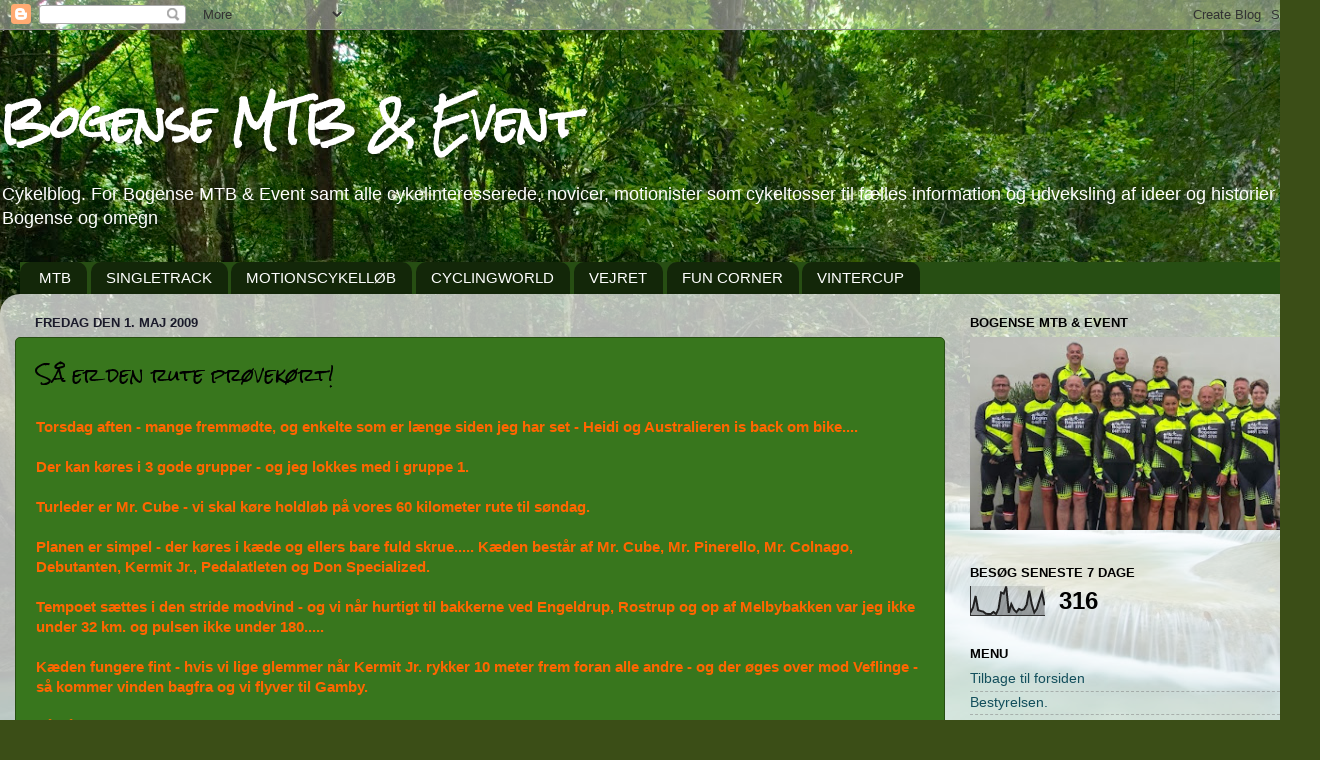

--- FILE ---
content_type: text/html; charset=UTF-8
request_url: http://bogense-cykelmotion.blogspot.com/2009/05/sa-er-den-rute-prvekrt.html
body_size: 17288
content:
<!DOCTYPE html>
<html class='v2' dir='ltr' lang='da'>
<head>
<link href='https://www.blogger.com/static/v1/widgets/335934321-css_bundle_v2.css' rel='stylesheet' type='text/css'/>
<meta content='width=1100' name='viewport'/>
<meta content='text/html; charset=UTF-8' http-equiv='Content-Type'/>
<meta content='blogger' name='generator'/>
<link href='http://bogense-cykelmotion.blogspot.com/favicon.ico' rel='icon' type='image/x-icon'/>
<link href='http://bogense-cykelmotion.blogspot.com/2009/05/sa-er-den-rute-prvekrt.html' rel='canonical'/>
<link rel="alternate" type="application/atom+xml" title="Bogense MTB &amp; Event - Atom" href="http://bogense-cykelmotion.blogspot.com/feeds/posts/default" />
<link rel="alternate" type="application/rss+xml" title="Bogense MTB &amp; Event - RSS" href="http://bogense-cykelmotion.blogspot.com/feeds/posts/default?alt=rss" />
<link rel="service.post" type="application/atom+xml" title="Bogense MTB &amp; Event - Atom" href="https://www.blogger.com/feeds/8135495908642986762/posts/default" />

<link rel="alternate" type="application/atom+xml" title="Bogense MTB &amp; Event - Atom" href="http://bogense-cykelmotion.blogspot.com/feeds/6001520830498436486/comments/default" />
<!--Can't find substitution for tag [blog.ieCssRetrofitLinks]-->
<meta content='http://bogense-cykelmotion.blogspot.com/2009/05/sa-er-den-rute-prvekrt.html' property='og:url'/>
<meta content='Så er den rute prøvekørt!' property='og:title'/>
<meta content='Torsdag aften - mange fremmødte, og enkelte som er længe siden jeg har set - Heidi og Australieren is back om bike.... Der kan køres i 3 god...' property='og:description'/>
<title>Bogense MTB &amp; Event: Så er den rute prøvekørt!</title>
<style type='text/css'>@font-face{font-family:'Rock Salt';font-style:normal;font-weight:400;font-display:swap;src:url(//fonts.gstatic.com/s/rocksalt/v24/MwQ0bhv11fWD6QsAVOZrt0M6p7NGrQ.woff2)format('woff2');unicode-range:U+0000-00FF,U+0131,U+0152-0153,U+02BB-02BC,U+02C6,U+02DA,U+02DC,U+0304,U+0308,U+0329,U+2000-206F,U+20AC,U+2122,U+2191,U+2193,U+2212,U+2215,U+FEFF,U+FFFD;}</style>
<style id='page-skin-1' type='text/css'><!--
/*-----------------------------------------------
Blogger Template Style
Name:     Picture Window
Designer: Blogger
URL:      www.blogger.com
----------------------------------------------- */
/* Content
----------------------------------------------- */
body {
font: normal normal 15px Arial, Tahoma, Helvetica, FreeSans, sans-serif;
color: #000000;
background: #3B4E17 url(//themes.googleusercontent.com/image?id=0BwVBOzw_-hbMM2NhMzhkZjgtY2E5Zi00ZjRkLTgwNWQtY2IyZGIzZWY4ODQy) no-repeat fixed top center /* Credit: sndrk (http://www.istockphoto.com/googleimages.php?id=4645078&platform=blogger) */;
}
html body .region-inner {
min-width: 0;
max-width: 100%;
width: auto;
}
.content-outer {
font-size: 90%;
}
a:link {
text-decoration:none;
color: #134f5c;
}
a:visited {
text-decoration:none;
color: #cc0000;
}
a:hover {
text-decoration:underline;
color: #cc0000;
}
.content-outer {
background: transparent none repeat scroll top left;
-moz-border-radius: 0;
-webkit-border-radius: 0;
-goog-ms-border-radius: 0;
border-radius: 0;
-moz-box-shadow: 0 0 0 rgba(0, 0, 0, .15);
-webkit-box-shadow: 0 0 0 rgba(0, 0, 0, .15);
-goog-ms-box-shadow: 0 0 0 rgba(0, 0, 0, .15);
box-shadow: 0 0 0 rgba(0, 0, 0, .15);
margin: 20px auto;
}
.content-inner {
padding: 0;
}
/* Header
----------------------------------------------- */
.header-outer {
background: transparent none repeat-x scroll top left;
_background-image: none;
color: #ffffff;
-moz-border-radius: 0;
-webkit-border-radius: 0;
-goog-ms-border-radius: 0;
border-radius: 0;
}
.Header img, .Header #header-inner {
-moz-border-radius: 0;
-webkit-border-radius: 0;
-goog-ms-border-radius: 0;
border-radius: 0;
}
.header-inner .Header .titlewrapper,
.header-inner .Header .descriptionwrapper {
padding-left: 0;
padding-right: 0;
}
.Header h1 {
font: normal bold 42px Rock Salt;
text-shadow: 1px 1px 3px rgba(0, 0, 0, 0.3);
}
.Header h1 a {
color: #ffffff;
}
.Header .description {
font-size: 130%;
}
/* Tabs
----------------------------------------------- */
.tabs-inner {
margin: .5em 20px 0;
padding: 0;
}
.tabs-inner .section {
margin: 0;
}
.tabs-inner .widget ul {
padding: 0;
background: #274e13 none repeat scroll bottom;
-moz-border-radius: 0;
-webkit-border-radius: 0;
-goog-ms-border-radius: 0;
border-radius: 0;
}
.tabs-inner .widget li {
border: none;
}
.tabs-inner .widget li a {
display: inline-block;
padding: .5em 1em;
margin-right: .25em;
color: #ffffff;
font: normal normal 15px Arial, Tahoma, Helvetica, FreeSans, sans-serif;
-moz-border-radius: 10px 10px 0 0;
-webkit-border-top-left-radius: 10px;
-webkit-border-top-right-radius: 10px;
-goog-ms-border-radius: 10px 10px 0 0;
border-radius: 10px 10px 0 0;
background: transparent url(https://resources.blogblog.com/blogblog/data/1kt/transparent/black50.png) repeat scroll top left;
border-right: 1px solid transparent;
}
.tabs-inner .widget li:first-child a {
padding-left: 1.25em;
-moz-border-radius-topleft: 10px;
-moz-border-radius-bottomleft: 0;
-webkit-border-top-left-radius: 10px;
-webkit-border-bottom-left-radius: 0;
-goog-ms-border-top-left-radius: 10px;
-goog-ms-border-bottom-left-radius: 0;
border-top-left-radius: 10px;
border-bottom-left-radius: 0;
}
.tabs-inner .widget li.selected a,
.tabs-inner .widget li a:hover {
position: relative;
z-index: 1;
background: transparent url(https://resources.blogblog.com/blogblog/data/1kt/transparent/white80.png) repeat scroll bottom;
color: #333399;
-moz-box-shadow: 0 0 3px rgba(0, 0, 0, .15);
-webkit-box-shadow: 0 0 3px rgba(0, 0, 0, .15);
-goog-ms-box-shadow: 0 0 3px rgba(0, 0, 0, .15);
box-shadow: 0 0 3px rgba(0, 0, 0, .15);
}
/* Headings
----------------------------------------------- */
h2 {
font: bold normal 13px Arial, Tahoma, Helvetica, FreeSans, sans-serif;
text-transform: uppercase;
color: #000000;
margin: .5em 0;
}
/* Main
----------------------------------------------- */
.main-outer {
background: transparent url(https://resources.blogblog.com/blogblog/data/1kt/transparent/white80.png) repeat scroll top left;
-moz-border-radius: 20px 20px 0 0;
-webkit-border-top-left-radius: 20px;
-webkit-border-top-right-radius: 20px;
-webkit-border-bottom-left-radius: 0;
-webkit-border-bottom-right-radius: 0;
-goog-ms-border-radius: 20px 20px 0 0;
border-radius: 20px 20px 0 0;
-moz-box-shadow: 0 1px 3px rgba(0, 0, 0, .15);
-webkit-box-shadow: 0 1px 3px rgba(0, 0, 0, .15);
-goog-ms-box-shadow: 0 1px 3px rgba(0, 0, 0, .15);
box-shadow: 0 1px 3px rgba(0, 0, 0, .15);
}
.main-inner {
padding: 15px 20px 20px;
}
.main-inner .column-center-inner {
padding: 0 0;
}
.main-inner .column-left-inner {
padding-left: 0;
}
.main-inner .column-right-inner {
padding-right: 0;
}
/* Posts
----------------------------------------------- */
h3.post-title {
margin: 0;
font: normal normal 18px Rock Salt;
}
.comments h4 {
margin: 1em 0 0;
font: normal normal 18px Rock Salt;
}
.date-header span {
color: #1a1a2a;
}
.post-outer {
background-color: #38761d;
border: solid 1px #274e13;
-moz-border-radius: 5px;
-webkit-border-radius: 5px;
border-radius: 5px;
-goog-ms-border-radius: 5px;
padding: 15px 20px;
margin: 0 -20px 20px;
}
.post-body {
line-height: 1.4;
font-size: 110%;
position: relative;
}
.post-header {
margin: 0 0 1.5em;
color: #000000;
line-height: 1.6;
}
.post-footer {
margin: .5em 0 0;
color: #000000;
line-height: 1.6;
}
#blog-pager {
font-size: 140%
}
#comments .comment-author {
padding-top: 1.5em;
border-top: dashed 1px #ccc;
border-top: dashed 1px rgba(128, 128, 128, .5);
background-position: 0 1.5em;
}
#comments .comment-author:first-child {
padding-top: 0;
border-top: none;
}
.avatar-image-container {
margin: .2em 0 0;
}
/* Comments
----------------------------------------------- */
.comments .comments-content .icon.blog-author {
background-repeat: no-repeat;
background-image: url([data-uri]);
}
.comments .comments-content .loadmore a {
border-top: 1px solid #cc0000;
border-bottom: 1px solid #cc0000;
}
.comments .continue {
border-top: 2px solid #cc0000;
}
/* Widgets
----------------------------------------------- */
.widget ul, .widget #ArchiveList ul.flat {
padding: 0;
list-style: none;
}
.widget ul li, .widget #ArchiveList ul.flat li {
border-top: dashed 1px #ccc;
border-top: dashed 1px rgba(128, 128, 128, .5);
}
.widget ul li:first-child, .widget #ArchiveList ul.flat li:first-child {
border-top: none;
}
.widget .post-body ul {
list-style: disc;
}
.widget .post-body ul li {
border: none;
}
/* Footer
----------------------------------------------- */
.footer-outer {
color:#cccccc;
background: transparent url(https://resources.blogblog.com/blogblog/data/1kt/transparent/black50.png) repeat scroll top left;
-moz-border-radius: 0 0 20px 20px;
-webkit-border-top-left-radius: 0;
-webkit-border-top-right-radius: 0;
-webkit-border-bottom-left-radius: 20px;
-webkit-border-bottom-right-radius: 20px;
-goog-ms-border-radius: 0 0 20px 20px;
border-radius: 0 0 20px 20px;
-moz-box-shadow: 0 1px 3px rgba(0, 0, 0, .15);
-webkit-box-shadow: 0 1px 3px rgba(0, 0, 0, .15);
-goog-ms-box-shadow: 0 1px 3px rgba(0, 0, 0, .15);
box-shadow: 0 1px 3px rgba(0, 0, 0, .15);
}
.footer-inner {
padding: 10px 20px 20px;
}
.footer-outer a {
color: #0b5394;
}
.footer-outer a:visited {
color: #20124d;
}
.footer-outer a:hover {
color: #cc0000;
}
.footer-outer .widget h2 {
color: #aaaaaa;
}
/* Mobile
----------------------------------------------- */
html body.mobile {
height: auto;
}
html body.mobile {
min-height: 480px;
background-size: 100% auto;
}
.mobile .body-fauxcolumn-outer {
background: transparent none repeat scroll top left;
}
html .mobile .mobile-date-outer, html .mobile .blog-pager {
border-bottom: none;
background: transparent url(https://resources.blogblog.com/blogblog/data/1kt/transparent/white80.png) repeat scroll top left;
margin-bottom: 10px;
}
.mobile .date-outer {
background: transparent url(https://resources.blogblog.com/blogblog/data/1kt/transparent/white80.png) repeat scroll top left;
}
.mobile .header-outer, .mobile .main-outer,
.mobile .post-outer, .mobile .footer-outer {
-moz-border-radius: 0;
-webkit-border-radius: 0;
-goog-ms-border-radius: 0;
border-radius: 0;
}
.mobile .content-outer,
.mobile .main-outer,
.mobile .post-outer {
background: inherit;
border: none;
}
.mobile .content-outer {
font-size: 100%;
}
.mobile-link-button {
background-color: #134f5c;
}
.mobile-link-button a:link, .mobile-link-button a:visited {
color: #38761d;
}
.mobile-index-contents {
color: #000000;
}
.mobile .tabs-inner .PageList .widget-content {
background: transparent url(https://resources.blogblog.com/blogblog/data/1kt/transparent/white80.png) repeat scroll bottom;
color: #333399;
}
.mobile .tabs-inner .PageList .widget-content .pagelist-arrow {
border-left: 1px solid transparent;
}

--></style>
<style id='template-skin-1' type='text/css'><!--
body {
min-width: 1320px;
}
.content-outer, .content-fauxcolumn-outer, .region-inner {
min-width: 1320px;
max-width: 1320px;
_width: 1320px;
}
.main-inner .columns {
padding-left: 0px;
padding-right: 360px;
}
.main-inner .fauxcolumn-center-outer {
left: 0px;
right: 360px;
/* IE6 does not respect left and right together */
_width: expression(this.parentNode.offsetWidth -
parseInt("0px") -
parseInt("360px") + 'px');
}
.main-inner .fauxcolumn-left-outer {
width: 0px;
}
.main-inner .fauxcolumn-right-outer {
width: 360px;
}
.main-inner .column-left-outer {
width: 0px;
right: 100%;
margin-left: -0px;
}
.main-inner .column-right-outer {
width: 360px;
margin-right: -360px;
}
#layout {
min-width: 0;
}
#layout .content-outer {
min-width: 0;
width: 800px;
}
#layout .region-inner {
min-width: 0;
width: auto;
}
body#layout div.add_widget {
padding: 8px;
}
body#layout div.add_widget a {
margin-left: 32px;
}
--></style>
<style>
    body {background-image:url(\/\/themes.googleusercontent.com\/image?id=0BwVBOzw_-hbMM2NhMzhkZjgtY2E5Zi00ZjRkLTgwNWQtY2IyZGIzZWY4ODQy);}
    
@media (max-width: 200px) { body {background-image:url(\/\/themes.googleusercontent.com\/image?id=0BwVBOzw_-hbMM2NhMzhkZjgtY2E5Zi00ZjRkLTgwNWQtY2IyZGIzZWY4ODQy&options=w200);}}
@media (max-width: 400px) and (min-width: 201px) { body {background-image:url(\/\/themes.googleusercontent.com\/image?id=0BwVBOzw_-hbMM2NhMzhkZjgtY2E5Zi00ZjRkLTgwNWQtY2IyZGIzZWY4ODQy&options=w400);}}
@media (max-width: 800px) and (min-width: 401px) { body {background-image:url(\/\/themes.googleusercontent.com\/image?id=0BwVBOzw_-hbMM2NhMzhkZjgtY2E5Zi00ZjRkLTgwNWQtY2IyZGIzZWY4ODQy&options=w800);}}
@media (max-width: 1200px) and (min-width: 801px) { body {background-image:url(\/\/themes.googleusercontent.com\/image?id=0BwVBOzw_-hbMM2NhMzhkZjgtY2E5Zi00ZjRkLTgwNWQtY2IyZGIzZWY4ODQy&options=w1200);}}
/* Last tag covers anything over one higher than the previous max-size cap. */
@media (min-width: 1201px) { body {background-image:url(\/\/themes.googleusercontent.com\/image?id=0BwVBOzw_-hbMM2NhMzhkZjgtY2E5Zi00ZjRkLTgwNWQtY2IyZGIzZWY4ODQy&options=w1600);}}
  </style>
<link href='https://www.blogger.com/dyn-css/authorization.css?targetBlogID=8135495908642986762&amp;zx=c1d211ad-a454-4ee6-ba1c-572545f0d903' media='none' onload='if(media!=&#39;all&#39;)media=&#39;all&#39;' rel='stylesheet'/><noscript><link href='https://www.blogger.com/dyn-css/authorization.css?targetBlogID=8135495908642986762&amp;zx=c1d211ad-a454-4ee6-ba1c-572545f0d903' rel='stylesheet'/></noscript>
<meta name='google-adsense-platform-account' content='ca-host-pub-1556223355139109'/>
<meta name='google-adsense-platform-domain' content='blogspot.com'/>

</head>
<body class='loading variant-open'>
<div class='navbar section' id='navbar' name='Navigationslinje'><div class='widget Navbar' data-version='1' id='Navbar1'><script type="text/javascript">
    function setAttributeOnload(object, attribute, val) {
      if(window.addEventListener) {
        window.addEventListener('load',
          function(){ object[attribute] = val; }, false);
      } else {
        window.attachEvent('onload', function(){ object[attribute] = val; });
      }
    }
  </script>
<div id="navbar-iframe-container"></div>
<script type="text/javascript" src="https://apis.google.com/js/platform.js"></script>
<script type="text/javascript">
      gapi.load("gapi.iframes:gapi.iframes.style.bubble", function() {
        if (gapi.iframes && gapi.iframes.getContext) {
          gapi.iframes.getContext().openChild({
              url: 'https://www.blogger.com/navbar/8135495908642986762?po\x3d6001520830498436486\x26origin\x3dhttp://bogense-cykelmotion.blogspot.com',
              where: document.getElementById("navbar-iframe-container"),
              id: "navbar-iframe"
          });
        }
      });
    </script><script type="text/javascript">
(function() {
var script = document.createElement('script');
script.type = 'text/javascript';
script.src = '//pagead2.googlesyndication.com/pagead/js/google_top_exp.js';
var head = document.getElementsByTagName('head')[0];
if (head) {
head.appendChild(script);
}})();
</script>
</div></div>
<div class='body-fauxcolumns'>
<div class='fauxcolumn-outer body-fauxcolumn-outer'>
<div class='cap-top'>
<div class='cap-left'></div>
<div class='cap-right'></div>
</div>
<div class='fauxborder-left'>
<div class='fauxborder-right'></div>
<div class='fauxcolumn-inner'>
</div>
</div>
<div class='cap-bottom'>
<div class='cap-left'></div>
<div class='cap-right'></div>
</div>
</div>
</div>
<div class='content'>
<div class='content-fauxcolumns'>
<div class='fauxcolumn-outer content-fauxcolumn-outer'>
<div class='cap-top'>
<div class='cap-left'></div>
<div class='cap-right'></div>
</div>
<div class='fauxborder-left'>
<div class='fauxborder-right'></div>
<div class='fauxcolumn-inner'>
</div>
</div>
<div class='cap-bottom'>
<div class='cap-left'></div>
<div class='cap-right'></div>
</div>
</div>
</div>
<div class='content-outer'>
<div class='content-cap-top cap-top'>
<div class='cap-left'></div>
<div class='cap-right'></div>
</div>
<div class='fauxborder-left content-fauxborder-left'>
<div class='fauxborder-right content-fauxborder-right'></div>
<div class='content-inner'>
<header>
<div class='header-outer'>
<div class='header-cap-top cap-top'>
<div class='cap-left'></div>
<div class='cap-right'></div>
</div>
<div class='fauxborder-left header-fauxborder-left'>
<div class='fauxborder-right header-fauxborder-right'></div>
<div class='region-inner header-inner'>
<div class='header section' id='header' name='Overskrift'><div class='widget Header' data-version='1' id='Header1'>
<div id='header-inner'>
<div class='titlewrapper'>
<h1 class='title'>
<a href='http://bogense-cykelmotion.blogspot.com/'>
Bogense MTB &amp; Event
</a>
</h1>
</div>
<div class='descriptionwrapper'>
<p class='description'><span>Cykelblog. For Bogense MTB &amp; Event samt alle cykelinteresserede, novicer, motionister som cykeltosser til fælles information og udveksling af ideer og historier i Bogense og omegn</span></p>
</div>
</div>
</div></div>
</div>
</div>
<div class='header-cap-bottom cap-bottom'>
<div class='cap-left'></div>
<div class='cap-right'></div>
</div>
</div>
</header>
<div class='tabs-outer'>
<div class='tabs-cap-top cap-top'>
<div class='cap-left'></div>
<div class='cap-right'></div>
</div>
<div class='fauxborder-left tabs-fauxborder-left'>
<div class='fauxborder-right tabs-fauxborder-right'></div>
<div class='region-inner tabs-inner'>
<div class='tabs section' id='crosscol' name='Felt over alle kolonner'><div class='widget LinkList' data-version='1' id='LinkList1'>
<h2>menu</h2>
<div class='widget-content'>
<ul>
<li><a href='http://mtbbogense.blogspot.com/'>MTB</a></li>
<li><a href='http://www.singletrack.dk/'>SINGLETRACK</a></li>
<li><a href='http://team-cykelmyggen.dk/'>MOTIONSCYKELLØB</a></li>
<li><a href='http://www.cyclingworld.dk/index.php'>CYCLINGWORLD</a></li>
<li><a href='http://www.dmi.dk/dmi/index/danmark/byvejr_danmark.htm?by=5400'>VEJRET</a></li>
<li><a href='http://www.fun-corner.de/index.php/de/Mountainbikes-Fahrraeder/c-WG000573'>FUN CORNER</a></li>
<li><a href='http://www.vintercup.dk/'>VINTERCUP</a></li>
</ul>
<div class='clear'></div>
</div>
</div></div>
<div class='tabs no-items section' id='crosscol-overflow' name='Cross-Column 2'></div>
</div>
</div>
<div class='tabs-cap-bottom cap-bottom'>
<div class='cap-left'></div>
<div class='cap-right'></div>
</div>
</div>
<div class='main-outer'>
<div class='main-cap-top cap-top'>
<div class='cap-left'></div>
<div class='cap-right'></div>
</div>
<div class='fauxborder-left main-fauxborder-left'>
<div class='fauxborder-right main-fauxborder-right'></div>
<div class='region-inner main-inner'>
<div class='columns fauxcolumns'>
<div class='fauxcolumn-outer fauxcolumn-center-outer'>
<div class='cap-top'>
<div class='cap-left'></div>
<div class='cap-right'></div>
</div>
<div class='fauxborder-left'>
<div class='fauxborder-right'></div>
<div class='fauxcolumn-inner'>
</div>
</div>
<div class='cap-bottom'>
<div class='cap-left'></div>
<div class='cap-right'></div>
</div>
</div>
<div class='fauxcolumn-outer fauxcolumn-left-outer'>
<div class='cap-top'>
<div class='cap-left'></div>
<div class='cap-right'></div>
</div>
<div class='fauxborder-left'>
<div class='fauxborder-right'></div>
<div class='fauxcolumn-inner'>
</div>
</div>
<div class='cap-bottom'>
<div class='cap-left'></div>
<div class='cap-right'></div>
</div>
</div>
<div class='fauxcolumn-outer fauxcolumn-right-outer'>
<div class='cap-top'>
<div class='cap-left'></div>
<div class='cap-right'></div>
</div>
<div class='fauxborder-left'>
<div class='fauxborder-right'></div>
<div class='fauxcolumn-inner'>
</div>
</div>
<div class='cap-bottom'>
<div class='cap-left'></div>
<div class='cap-right'></div>
</div>
</div>
<!-- corrects IE6 width calculation -->
<div class='columns-inner'>
<div class='column-center-outer'>
<div class='column-center-inner'>
<div class='main section' id='main' name='Hovedsektion'><div class='widget Blog' data-version='1' id='Blog1'>
<div class='blog-posts hfeed'>

          <div class="date-outer">
        
<h2 class='date-header'><span>fredag den 1. maj 2009</span></h2>

          <div class="date-posts">
        
<div class='post-outer'>
<div class='post hentry uncustomized-post-template' itemprop='blogPost' itemscope='itemscope' itemtype='http://schema.org/BlogPosting'>
<meta content='8135495908642986762' itemprop='blogId'/>
<meta content='6001520830498436486' itemprop='postId'/>
<a name='6001520830498436486'></a>
<h3 class='post-title entry-title' itemprop='name'>
Så er den rute prøvekørt!
</h3>
<div class='post-header'>
<div class='post-header-line-1'></div>
</div>
<div class='post-body entry-content' id='post-body-6001520830498436486' itemprop='description articleBody'>
<strong><span style="color:#ff6600;">Torsdag aften - mange fremmødte, og enkelte som er længe siden jeg har set - Heidi og Australieren is back om bike....</span></strong><br /><strong><span style="color:#ff6600;"></span></strong><br /><strong><span style="color:#ff6600;">Der kan køres i 3 gode grupper - og jeg lokkes med i gruppe 1.</span></strong><br /><strong><span style="color:#ff6600;"></span></strong><br /><strong><span style="color:#ff6600;">Turleder er Mr. Cube - vi skal køre holdløb på vores 60 kilometer rute til søndag.</span></strong><br /><strong><span style="color:#ff6600;"></span></strong><br /><strong><span style="color:#ff6600;">Planen er simpel - der køres i kæde og ellers bare fuld skrue..... Kæden består af Mr. Cube, Mr. Pinerello, Mr. Colnago, Debutanten, Kermit Jr., Pedalatleten og Don Specialized.</span></strong><br /><strong><span style="color:#ff6600;"></span></strong><br /><strong><span style="color:#ff6600;">Tempoet sættes i den stride modvind - og vi når hurtigt til bakkerne ved Engeldrup, Rostrup og op af Melbybakken var jeg ikke under 32 km. og pulsen ikke under 180.....</span></strong><br /><strong><span style="color:#ff6600;"></span></strong><br /><strong><span style="color:#ff6600;">Kæden fungere fint - hvis vi lige glemmer når Kermit Jr. rykker 10 meter frem foran alle andre - og der øges over mod Veflinge - så kommer vinden bagfra og vi flyver til Gamby.</span></strong><br /><strong><span style="color:#ff6600;"></span></strong><br /><strong><span style="color:#ff6600;">Så når vi frem til Nellerudgyden - tak for et tempo - der var hastigheden mere over 40 end under!</span></strong><br /><strong><span style="color:#ff6600;"></span></strong><br /><strong><span style="color:#ff6600;">Vi fortsætter og ved Holse siger Mr. Pinerello og Colnago tak for turen - og sætter kursen hjemover mod Hårslev.</span></strong><br /><strong><span style="color:#ff6600;"></span></strong><br /><strong><span style="color:#ff6600;">Vi andre gør klar til det sidste stykke som er mod vinden - men tempoet holdes hele vejen fra Skåstrup - og da vi runder byskiltet efter 60 kilometer er det med et gemmensnit på 33,6!</span></strong><br /><strong><span style="color:#ff6600;"></span></strong><br /><strong><span style="color:#ff6600;">Så nu er vi indehavere af banerekorden.</span></strong><br /><strong><span style="color:#ff6600;"></span></strong><br /><strong><span style="color:#ff6600;">En super tur godt styret af Mr. Cube - og sjovt at køre kæde med meget korte føringer.</span></strong><br /><strong><span style="color:#ff6600;"></span></strong><br /><strong><span style="color:#ff6600;">Vi stoppede oppe ved klubhuset - og her kom gruppe 3 til efter deres gode tur.</span></strong><br /><strong><span style="color:#ff6600;"></span></strong><br /><strong><span style="color:#ff6600;">Desværre var der ingen som havde en nøgle til klubhuset - så vi sagde tak for denne gang og gled hjemad.......</span></strong><br /><strong><span style="color:#ff6600;"></span></strong>
<div style='clear: both;'></div>
</div>
<div class='post-footer'>
<div class='post-footer-line post-footer-line-1'>
<span class='post-author vcard'>
Indsendt af
<span class='fn' itemprop='author' itemscope='itemscope' itemtype='http://schema.org/Person'>
<meta content='https://www.blogger.com/profile/11901713243547152111' itemprop='url'/>
<a class='g-profile' href='https://www.blogger.com/profile/11901713243547152111' rel='author' title='author profile'>
<span itemprop='name'>Don Specialized</span>
</a>
</span>
</span>
<span class='post-timestamp'>
kl.
<meta content='http://bogense-cykelmotion.blogspot.com/2009/05/sa-er-den-rute-prvekrt.html' itemprop='url'/>
<a class='timestamp-link' href='http://bogense-cykelmotion.blogspot.com/2009/05/sa-er-den-rute-prvekrt.html' rel='bookmark' title='permanent link'><abbr class='published' itemprop='datePublished' title='2009-05-01T17:29:00+02:00'>17.29</abbr></a>
</span>
<span class='post-comment-link'>
</span>
<span class='post-icons'>
<span class='item-control blog-admin pid-204705772'>
<a href='https://www.blogger.com/post-edit.g?blogID=8135495908642986762&postID=6001520830498436486&from=pencil' title='Rediger opslag'>
<img alt='' class='icon-action' height='18' src='https://resources.blogblog.com/img/icon18_edit_allbkg.gif' width='18'/>
</a>
</span>
</span>
<div class='post-share-buttons goog-inline-block'>
</div>
</div>
<div class='post-footer-line post-footer-line-2'>
<span class='post-labels'>
</span>
</div>
<div class='post-footer-line post-footer-line-3'>
<span class='post-location'>
</span>
</div>
</div>
</div>
<div class='comments' id='comments'>
<a name='comments'></a>
<h4>Ingen kommentarer:</h4>
<div id='Blog1_comments-block-wrapper'>
<dl class='avatar-comment-indent' id='comments-block'>
</dl>
</div>
<p class='comment-footer'>
<div class='comment-form'>
<a name='comment-form'></a>
<h4 id='comment-post-message'>Send en kommentar</h4>
<p>
</p>
<a href='https://www.blogger.com/comment/frame/8135495908642986762?po=6001520830498436486&hl=da&saa=85391&origin=http://bogense-cykelmotion.blogspot.com' id='comment-editor-src'></a>
<iframe allowtransparency='true' class='blogger-iframe-colorize blogger-comment-from-post' frameborder='0' height='410px' id='comment-editor' name='comment-editor' src='' width='100%'></iframe>
<script src='https://www.blogger.com/static/v1/jsbin/2830521187-comment_from_post_iframe.js' type='text/javascript'></script>
<script type='text/javascript'>
      BLOG_CMT_createIframe('https://www.blogger.com/rpc_relay.html');
    </script>
</div>
</p>
</div>
</div>

        </div></div>
      
</div>
<div class='blog-pager' id='blog-pager'>
<span id='blog-pager-newer-link'>
<a class='blog-pager-newer-link' href='http://bogense-cykelmotion.blogspot.com/2009/05/ngle-til-klubhuset.html' id='Blog1_blog-pager-newer-link' title='Nyere opslag'>Nyere opslag</a>
</span>
<span id='blog-pager-older-link'>
<a class='blog-pager-older-link' href='http://bogense-cykelmotion.blogspot.com/2009/05/gruppe-3-krte-melby-stensby-lunde.html' id='Blog1_blog-pager-older-link' title='Ældre opslag'>Ældre opslag</a>
</span>
<a class='home-link' href='http://bogense-cykelmotion.blogspot.com/'>Start</a>
</div>
<div class='clear'></div>
<div class='post-feeds'>
<div class='feed-links'>
Abonner på:
<a class='feed-link' href='http://bogense-cykelmotion.blogspot.com/feeds/6001520830498436486/comments/default' target='_blank' type='application/atom+xml'>Kommentarer til indlægget (Atom)</a>
</div>
</div>
</div></div>
</div>
</div>
<div class='column-left-outer'>
<div class='column-left-inner'>
<aside>
</aside>
</div>
</div>
<div class='column-right-outer'>
<div class='column-right-inner'>
<aside>
<div class='sidebar section' id='sidebar-right-1'><div class='widget Image' data-version='1' id='Image13'>
<h2>Bogense MTB &amp; Event</h2>
<div class='widget-content'>
<img alt='Bogense MTB &amp; Event' height='205' id='Image13_img' src='https://blogger.googleusercontent.com/img/b/R29vZ2xl/AVvXsEj0_QAJwlAir6aM9xohjU6kkmE4wxSChkbdyrYV5akCSlTLoWEDaMMKs9gS94bNzx48nqV2xpnBiNOr2AlCcLBSH5nASkp_JV4BxEM9wP531tF9Zm5i0BjjvV9WoWXPj0xJInFdl5vO7dR4/s335/Klubfotoudenf%25C3%25B8der.jpg' width='335'/>
<br/>
</div>
<div class='clear'></div>
</div><div class='widget Stats' data-version='1' id='Stats1'>
<h2>Besøg seneste 7 dage</h2>
<div class='widget-content'>
<div id='Stats1_content' style='display: none;'>
<script src='https://www.gstatic.com/charts/loader.js' type='text/javascript'></script>
<span id='Stats1_sparklinespan' style='display:inline-block; width:75px; height:30px'></span>
<span class='counter-wrapper text-counter-wrapper' id='Stats1_totalCount'>
</span>
<div class='clear'></div>
</div>
</div>
</div><div class='widget PageList' data-version='1' id='PageList1'>
<h2>Menu</h2>
<div class='widget-content'>
<ul>
<li>
<a href='http://bogense-cykelmotion.blogspot.com/'>Tilbage til forsiden</a>
</li>
<li>
<a href='http://bogense-cykelmotion.blogspot.com/p/bestyrelsen.html'>Bestyrelsen.</a>
</li>
<li>
<a href='http://bogense-cykelmotion.blogspot.com/p/medlemsliste.html'>Medlemsliste</a>
</li>
<li>
<a href='http://bogense-cykelmotion.blogspot.com/p/blog-page_10.html'>Se hvem vi er</a>
</li>
<li>
<a href='http://bogense-cykelmotion.blogspot.com/p/det-sker-i-2012-i-bogense-cykelklub.html'> Aktiviteter 2014</a>
</li>
<li>
<a href='http://bogense-cykelmotion.blogspot.com/p/indmeldelse.html'>Kontingent</a>
</li>
<li>
<a href='http://bogense-cykelmotion.blogspot.com/p/mudderkongen-i-harzen-2011.html'>Mudderkongen i Harzen 2011</a>
</li>
<li>
<a href='http://bogense-cykelmotion.blogspot.com/p/billeder-fra-harzen-2011.html'>Billeder fra Harzen 2011</a>
</li>
<li>
<a href='http://bogense-cykelmotion.blogspot.com/p/trnings-dage.html'>Trænings dage</a>
</li>
</ul>
<div class='clear'></div>
</div>
</div></div>
<table border='0' cellpadding='0' cellspacing='0' class='section-columns columns-2'>
<tbody>
<tr>
<td class='first columns-cell'>
<div class='sidebar section' id='sidebar-right-2-1'><div class='widget Image' data-version='1' id='Image9'>
<h2>REMA 1000 BOGENSE</h2>
<div class='widget-content'>
<a href='http://rema1000.dk/'>
<img alt='REMA 1000 BOGENSE' height='53' id='Image9_img' src='https://blogger.googleusercontent.com/img/b/R29vZ2xl/AVvXsEjcjA_fc_Lulmpb2PyK-DTtSKCp8VZ1XMb3JHmiXnKFzw1vudOkUngfpyYcW2fHDP9MlvOPHf6lnzm4lFKNdTDLM3WydhjI_c3uEOHI7OYZYo_Lp_UObUU7NngA9tU2YVokhXayvt5EPXLw/s1600/rema1000.jpg' width='153'/>
</a>
<br/>
</div>
<div class='clear'></div>
</div><div class='widget Image' data-version='1' id='Image6'>
<h2>Rævdal APS</h2>
<div class='widget-content'>
<a href='http://www.raevdal.dk/'>
<img alt='Rævdal APS' height='73' id='Image6_img' src='https://blogger.googleusercontent.com/img/b/R29vZ2xl/AVvXsEhSRv6eWf3N1xFlqWz-rdJgOO5tv2qoUFNtE84llknB2J4AEMMr4SzAzw04hIjGlTdNgCe5TXw3yILintHLuqzHWJ_OjfB33IQRZXreg3t6l1Cw0ldUOtwzX7eKxVyag587f0VervkXmGEX/s1600/R%25C3%25A6vdal.jpg' width='153'/>
</a>
<br/>
</div>
<div class='clear'></div>
</div><div class='widget Image' data-version='1' id='Image8'>
<h2>Massør Birgit Andersen</h2>
<div class='widget-content'>
<img alt='Massør Birgit Andersen' height='45' id='Image8_img' src='https://blogger.googleusercontent.com/img/b/R29vZ2xl/AVvXsEiheoMFpAXUF8de5XHHyw_aCZMrwh-TK0ddFMwypOsnaKleuttp2SzonwegzqyS-ERC8EI0nLzdQ766vEAM-AHK7l8czO3Bvm1GxAJuqdZn1f69yroPXlgFadRCQ3aGQK4q4p7mxEgISQ10/s1600/birgit.jpg' width='139'/>
<br/>
</div>
<div class='clear'></div>
</div><div class='widget Image' data-version='1' id='Image2'>
<h2>Nytårsbadning ved Søbadet</h2>
<div class='widget-content'>
<img alt='Nytårsbadning ved Søbadet' height='123' id='Image2_img' src='https://blogger.googleusercontent.com/img/b/R29vZ2xl/AVvXsEg9TLlLQ2vwtIYJs7YDyEvhf5X-e0p8P3sl5_3W5KpG1nqmyPQ_w1-KkcezDsDv2NQwth2qoi_VSmK740exSFModfM3cDAOQ0ahvaBPQbPcfhpzDtAi8-W7Pj3L4et2fHWXtYlqFjpD_uk/s1600/924548_750_496_0_0_0_0.jpg' width='185'/>
<br/>
<span class='caption'>Dejligt koldt</span>
</div>
<div class='clear'></div>
</div><div class='widget PopularPosts' data-version='1' id='PopularPosts1'>
<h2>Populære indlæg</h2>
<div class='widget-content popular-posts'>
<ul>
<li>
<div class='item-content'>
<div class='item-title'><a href='http://bogense-cykelmotion.blogspot.com/2011/09/mtb-fredag-d-23-9.html'>MTB Fredag d. 23-9</a></div>
<div class='item-snippet'>Hjerteforeningen indvier deres nye udendørs motions center i dag. Vi vil lige vise flaget for klubben så vi mødes kl 14.50 ved klubhuset og ...</div>
</div>
<div style='clear: both;'></div>
</li>
<li>
<div class='item-content'>
<div class='item-title'><a href='http://bogense-cykelmotion.blogspot.com/2010/05/aa-strand-social-tur.html'>Aa Strand - Social tur</a></div>
<div class='item-snippet'>Tjaaa &#8211; Vi kan jo ikke det hele. Jeg valgte at deltage i en social træningstur over Sønderby Bjerge, det har jeg bestemt ikke fortrudt. Men ...</div>
</div>
<div style='clear: both;'></div>
</li>
<li>
<div class='item-content'>
<div class='item-title'><a href='http://bogense-cykelmotion.blogspot.com/2013/06/de-tunge-drenge.html'>De tunge drenge</a></div>
<div class='item-snippet'>Jeg var lige ud at cykle med Matti en 40 km. tur. Første tur længe både for Matti og jeg. Over Varbjerg, Holse, Hårslev og landevejen hjem. ...</div>
</div>
<div style='clear: both;'></div>
</li>
<li>
<div class='item-content'>
<div class='item-thumbnail'>
<a href='http://bogense-cykelmotion.blogspot.com/2010/12/julehygge-sndag-den-19-december_19.html' target='_blank'>
<img alt='' border='0' src='https://blogger.googleusercontent.com/img/b/R29vZ2xl/AVvXsEhCpn31vapNxyd8-VHK2K0v5rOYmZlgK7F78ZzOGT2O6W4vjJ2oIWCc2d-LYmbf6AzFNChIT4EPAPCyP_R2CKnkTCc-sNJH-NR3AFMTMKdPkCzVb1dBZ9_UcBHKpFW9DsKt0iAjvvQN-hw/w72-h72-p-k-no-nu/2010-12-19+Juletur+2010.jpg'/>
</a>
</div>
<div class='item-title'><a href='http://bogense-cykelmotion.blogspot.com/2010/12/julehygge-sndag-den-19-december_19.html'>Julehygge søndag den 19. december</a></div>
<div class='item-snippet'>Søndag morgen er en skøn vintermorgen, sneen daler stille ned og der er næsten ingen vind - dermed perfekt til  vore julehygge tur...... Kla...</div>
</div>
<div style='clear: both;'></div>
</li>
<li>
<div class='item-content'>
<div class='item-thumbnail'>
<a href='http://bogense-cykelmotion.blogspot.com/2014/03/sa-er-der-klart-til-vandet.html' target='_blank'>
<img alt='' border='0' src='https://blogger.googleusercontent.com/img/b/R29vZ2xl/AVvXsEgKHI2NINcB5_1J-DyZzzoQKggCeBO5Sgpyq8HGhR2BEfRMzsG7HFQG3-N8EJSKgp_D-d1heSQokhOso6WbDxYkBTMLDOH0XTl6dB9vujJD8My733x-kXQvQBsXUp5FZiO4YzJ-Gm-Q0CGN/w72-h72-p-k-no-nu/2014-03-24.jpg'/>
</a>
</div>
<div class='item-title'><a href='http://bogense-cykelmotion.blogspot.com/2014/03/sa-er-der-klart-til-vandet.html'>Så er der klart til vandet</a></div>
<div class='item-snippet'>Jeg cyklede lige en eftermiddags tur for at tjekke Gyldensteens jorde, digerne og de væltede træer ved Jerstrup og Nr. Esterbølle.  Diget er...</div>
</div>
<div style='clear: both;'></div>
</li>
<li>
<div class='item-content'>
<div class='item-title'><a href='http://bogense-cykelmotion.blogspot.com/2010/04/cykel-tur-mandag.html'>Cykel tur mandag</a></div>
<div class='item-snippet'>hejsa... Er der nogen der vil med i morgen tidlig kl. 09.00 fra klubhuset, hvis vejret er til det.. skriv lige tilbage, ellers kører vi ikk ...</div>
</div>
<div style='clear: both;'></div>
</li>
<li>
<div class='item-content'>
<div class='item-title'><a href='http://bogense-cykelmotion.blogspot.com/2009/03/sa-gik-det-endelig-ls.html'>Så gik det endelig løs!</a></div>
<div class='item-snippet'>Endelig blev det søndag morgen - dagen hvor sæsonen i BMC skal køres i gang! Vejret er ikke det bedste - ikke meget mere end 4 grader og ove...</div>
</div>
<div style='clear: both;'></div>
</li>
<li>
<div class='item-content'>
<div class='item-title'><a href='http://bogense-cykelmotion.blogspot.com/2009/10/hej-mountainbikekrere.html'>(ingen titel)</a></div>
<div class='item-snippet'>Hej mountainbikekørere. På søndag  prøver vi at tage en tur til Langesø. Bruno er tour guide....Så vi kan sikkert regne med en masse mudderh...</div>
</div>
<div style='clear: both;'></div>
</li>
<li>
<div class='item-content'>
<div class='item-title'><a href='http://bogense-cykelmotion.blogspot.com/2011/02/nordfyn-rundt-den-30-april-2011.html'>Nordfyn Rundt den 30. april 2011</a></div>
<div class='item-snippet'>Så er det ikke længe til vi afholder vores cykelløb - og vi skal jo have fortsat den meget positive udvikling vi havde sidste år med 268 del...</div>
</div>
<div style='clear: both;'></div>
</li>
<li>
<div class='item-content'>
<div class='item-title'><a href='http://bogense-cykelmotion.blogspot.com/2009/07/ferietur.html'>Ferietur!</a></div>
<div class='item-snippet'>Tirsdag - et rygte siger alle er på ferie, så der er nok ikke mange som vil med ud at køre.... Men men men - der dukker flere op - så vi er ...</div>
</div>
<div style='clear: both;'></div>
</li>
</ul>
<div class='clear'></div>
</div>
</div><div class='widget Feed' data-version='1' id='Feed3'>
<h2>MountainBIKE</h2>
<div class='widget-content' id='Feed3_feedItemListDisplay'>
<span style='filter: alpha(25); opacity: 0.25;'>
<a href='http://www.mountainbike-magazin.de/rss'>Indlæser...</a>
</span>
</div>
<div class='clear'></div>
</div><div class='widget Feed' data-version='1' id='Feed2'>
<h2>tv2fyn.dk - Fynske nyheder</h2>
<div class='widget-content' id='Feed2_feedItemListDisplay'>
<span style='filter: alpha(25); opacity: 0.25;'>
<a href='http://www.tv2fyn.dk/rss'>Indlæser...</a>
</span>
</div>
<div class='clear'></div>
</div><div class='widget Feed' data-version='1' id='Feed1'>
<h2>DR P4 Fyn</h2>
<div class='widget-content' id='Feed1_feedItemListDisplay'>
<span style='filter: alpha(25); opacity: 0.25;'>
<a href='http://www.dr.dk/p4/fyn/feed/rss.xml'>Indlæser...</a>
</span>
</div>
<div class='clear'></div>
</div></div>
</td>
<td class='columns-cell'>
<div class='sidebar section' id='sidebar-right-2-2'><div class='widget Image' data-version='1' id='Image12'>
<h2>KJØLBY Juristen</h2>
<div class='widget-content'>
<a href='https://www.juristfyn.dk/'>
<img alt='KJØLBY Juristen' height='71' id='Image12_img' src='https://blogger.googleusercontent.com/img/b/R29vZ2xl/AVvXsEiTzAGiug2KnxFqpwBB72dmgu4i6JpOlBMz05SvrWOAZJn9aH1912j42S7XpLD220447vAJEUhvG0Va_YZJq1d3eLXEz7UylGe8E52GuarJNgtCX-_VancIEpQoHNakAZ5rvdIToVv96_cL/s1600/kj%25C3%25B8lby.jpg' width='152'/>
</a>
<br/>
</div>
<div class='clear'></div>
</div><div class='widget Image' data-version='1' id='Image11'>
<h2>Fyn-Bo Mæglerne</h2>
<div class='widget-content'>
<a href='http://www.fynbo.com/default.aspx?side=forside'>
<img alt='Fyn-Bo Mæglerne' height='36' id='Image11_img' src='https://blogger.googleusercontent.com/img/b/R29vZ2xl/AVvXsEgBnmCON6QzG5tsQgeg0XIHJ7ZEUkkcViLVNuwZZbVmUDp9T8B1wIF95W67BJRQoH7mA6-HG7yeG23HdbO1WznI8H-981zuolGa4uulYNmw-EtLQE9dxsq0HKDLszGdZGYxOPzFngDaZG93/s1600/fynbo.jpg' width='152'/>
</a>
<br/>
</div>
<div class='clear'></div>
</div><div class='widget Image' data-version='1' id='Image10'>
<h2>Cykelcenter Bogense</h2>
<div class='widget-content'>
<a href='https://www.facebook.com/HogCCenter?hc_location=timeline'>
<img alt='Cykelcenter Bogense' height='57' id='Image10_img' src='https://blogger.googleusercontent.com/img/b/R29vZ2xl/AVvXsEhQEOSatoGSweubWYOPmUE2V3CuXCv3CNst9ti_kvU_x40IYp0sdgeKDiluQLA5PL0RLpIcnotWpGv-bdyzmwn2KbB_GSC6cqjMTMGVS0XDL_T95q8g89E1sLWirNWpMF9FwbtQ_PhYPCso/s1600/H%2526C+CENTER.jpg' width='152'/>
</a>
<br/>
</div>
<div class='clear'></div>
</div><div class='widget Image' data-version='1' id='Image14'>
<h2>Cykelferie i frankrig</h2>
<div class='widget-content'>
<img alt='Cykelferie i frankrig' height='107' id='Image14_img' src='https://blogger.googleusercontent.com/img/b/R29vZ2xl/AVvXsEiHwTZ1uC05T4VjxTiNG8ewjjS82R2ImZgP6wG-qhrfy8Z88ah-RKJb_PelYwmRCUIRG3AhuAXTpSMMhKbT_1_CSRmiv2UIU_64_5kzVhID6XcRdVMNcZ1Qr80qurC1_u_2tNPEYSu45Q0Y/s1600/Brandes+2014.JPG' width='142'/>
<br/>
<span class='caption'>Mont Ventoux og Brandes</span>
</div>
<div class='clear'></div>
</div><div class='widget Image' data-version='1' id='Image7'>
<h2>Julefrokost 2014</h2>
<div class='widget-content'>
<img alt='Julefrokost 2014' height='80' id='Image7_img' src='https://blogger.googleusercontent.com/img/b/R29vZ2xl/AVvXsEimBT887sp_1VEEwUGdoIrDS2HbAUPgG55C7WbS5X8j4c2lXwSk-QtMiHopRW8P5xdj6ChzKuZ8mXm6-Fg71Yqo0aPSNI1w-HfimvUrFFQI_s25GhMMNnZkz6m6P5oRTUzft3CGV1VMqEg/s142/20141213_172407.jpg' width='142'/>
<br/>
<span class='caption'>Velkommen til</span>
</div>
<div class='clear'></div>
</div><div class='widget Image' data-version='1' id='Image5'>
<h2>Klar til Vintercup januar 2015</h2>
<div class='widget-content'>
<img alt='Klar til Vintercup januar 2015' height='142' id='Image5_img' src='https://blogger.googleusercontent.com/img/b/R29vZ2xl/AVvXsEga3KYIcMsdtbXcrbA1nU3Ponb8UPREm32ZppuAAbbnjHYj2KdjtqRpYhb39CNZIfjtcI1bCrn-7Bd6FPpYCixclxM61Rqqz3rtT6AZUuZgibC7bfUmuOPTNayFz61xBOaURd3UuIkEYtM/s142/20150104_101253.jpg' width='80'/>
<br/>
<span class='caption'>Frk. Lundegaard, Cube og P29</span>
</div>
<div class='clear'></div>
</div><div class='widget Image' data-version='1' id='Image3'>
<h2>Tur på Nordsporet i Langesø</h2>
<div class='widget-content'>
<img alt='Tur på Nordsporet i Langesø' height='80' id='Image3_img' src='https://blogger.googleusercontent.com/img/b/R29vZ2xl/AVvXsEhcxCVFJAk3y0ykOrMOCW6BB4AvIDcT7-2ILoSoD9XT_0QhMhJqfB9WT9LP2mvb3KjRkDzmQsNAfoxXpWF4fA6M2gLl1kLxshHqBJ-Ax791NoojC_IGRAD-jdPPQFN6euSC2LIgA-kM6OU/s142/20141230_160235.jpg' width='142'/>
<br/>
<span class='caption'>Så er der Underberg pause</span>
</div>
<div class='clear'></div>
</div><div class='widget Image' data-version='1' id='Image4'>
<h2>Blåbjerg Plantage 2014</h2>
<div class='widget-content'>
<img alt='Blåbjerg Plantage 2014' height='80' id='Image4_img' src='https://blogger.googleusercontent.com/img/b/R29vZ2xl/AVvXsEgjQUVJg_OjTlQ7HjDMdfVWvPm9_65N_nxoNws0UmoG_HtvFNkHnEPV0FVjf9pJDLC8kd8W-yZdVO3Bz_G9WUc4P3teJWbISnOO3EHBXpyR4nvgTpd060GuGzaDZzj6NFWSZuZS7yBqWIk/s142/20140920_131148.jpg' width='142'/>
<br/>
<span class='caption'>Der hygges efter turen</span>
</div>
<div class='clear'></div>
</div><div class='widget Image' data-version='1' id='Image1'>
<h2>Ude på Dampskibshuset</h2>
<div class='widget-content'>
<img alt='Ude på Dampskibshuset' height='80' id='Image1_img' src='https://blogger.googleusercontent.com/img/b/R29vZ2xl/AVvXsEj_wFNX7r2IIUFcdty88DZL56JBaYLmkngNhBcpAxMhdnHYCurKSSvHgvnVj4NNRnlHdI1vptOEUE_B3Jh2g0Ql8TN7CH_LgZvgbn-VHPGo1MVJUnYAiRVwrU3geHLvnQVeCmTLvsN4sFk/s142/20140601_115435.jpg' width='142'/>
<br/>
<span class='caption'>Der hygges totale</span>
</div>
<div class='clear'></div>
</div><div class='widget BlogArchive' data-version='1' id='BlogArchive1'>
<h2>Blog-arkiv</h2>
<div class='widget-content'>
<div id='ArchiveList'>
<div id='BlogArchive1_ArchiveList'>
<ul class='hierarchy'>
<li class='archivedate collapsed'>
<a class='toggle' href='javascript:void(0)'>
<span class='zippy'>

        &#9658;&#160;
      
</span>
</a>
<a class='post-count-link' href='http://bogense-cykelmotion.blogspot.com/2025/'>
2025
</a>
<span class='post-count' dir='ltr'>(1)</span>
<ul class='hierarchy'>
<li class='archivedate collapsed'>
<a class='toggle' href='javascript:void(0)'>
<span class='zippy'>

        &#9658;&#160;
      
</span>
</a>
<a class='post-count-link' href='http://bogense-cykelmotion.blogspot.com/2025/01/'>
januar
</a>
<span class='post-count' dir='ltr'>(1)</span>
</li>
</ul>
</li>
</ul>
<ul class='hierarchy'>
<li class='archivedate collapsed'>
<a class='toggle' href='javascript:void(0)'>
<span class='zippy'>

        &#9658;&#160;
      
</span>
</a>
<a class='post-count-link' href='http://bogense-cykelmotion.blogspot.com/2016/'>
2016
</a>
<span class='post-count' dir='ltr'>(7)</span>
<ul class='hierarchy'>
<li class='archivedate collapsed'>
<a class='toggle' href='javascript:void(0)'>
<span class='zippy'>

        &#9658;&#160;
      
</span>
</a>
<a class='post-count-link' href='http://bogense-cykelmotion.blogspot.com/2016/05/'>
maj
</a>
<span class='post-count' dir='ltr'>(1)</span>
</li>
</ul>
<ul class='hierarchy'>
<li class='archivedate collapsed'>
<a class='toggle' href='javascript:void(0)'>
<span class='zippy'>

        &#9658;&#160;
      
</span>
</a>
<a class='post-count-link' href='http://bogense-cykelmotion.blogspot.com/2016/03/'>
marts
</a>
<span class='post-count' dir='ltr'>(1)</span>
</li>
</ul>
<ul class='hierarchy'>
<li class='archivedate collapsed'>
<a class='toggle' href='javascript:void(0)'>
<span class='zippy'>

        &#9658;&#160;
      
</span>
</a>
<a class='post-count-link' href='http://bogense-cykelmotion.blogspot.com/2016/02/'>
februar
</a>
<span class='post-count' dir='ltr'>(3)</span>
</li>
</ul>
<ul class='hierarchy'>
<li class='archivedate collapsed'>
<a class='toggle' href='javascript:void(0)'>
<span class='zippy'>

        &#9658;&#160;
      
</span>
</a>
<a class='post-count-link' href='http://bogense-cykelmotion.blogspot.com/2016/01/'>
januar
</a>
<span class='post-count' dir='ltr'>(2)</span>
</li>
</ul>
</li>
</ul>
<ul class='hierarchy'>
<li class='archivedate collapsed'>
<a class='toggle' href='javascript:void(0)'>
<span class='zippy'>

        &#9658;&#160;
      
</span>
</a>
<a class='post-count-link' href='http://bogense-cykelmotion.blogspot.com/2015/'>
2015
</a>
<span class='post-count' dir='ltr'>(77)</span>
<ul class='hierarchy'>
<li class='archivedate collapsed'>
<a class='toggle' href='javascript:void(0)'>
<span class='zippy'>

        &#9658;&#160;
      
</span>
</a>
<a class='post-count-link' href='http://bogense-cykelmotion.blogspot.com/2015/12/'>
december
</a>
<span class='post-count' dir='ltr'>(3)</span>
</li>
</ul>
<ul class='hierarchy'>
<li class='archivedate collapsed'>
<a class='toggle' href='javascript:void(0)'>
<span class='zippy'>

        &#9658;&#160;
      
</span>
</a>
<a class='post-count-link' href='http://bogense-cykelmotion.blogspot.com/2015/11/'>
november
</a>
<span class='post-count' dir='ltr'>(4)</span>
</li>
</ul>
<ul class='hierarchy'>
<li class='archivedate collapsed'>
<a class='toggle' href='javascript:void(0)'>
<span class='zippy'>

        &#9658;&#160;
      
</span>
</a>
<a class='post-count-link' href='http://bogense-cykelmotion.blogspot.com/2015/10/'>
oktober
</a>
<span class='post-count' dir='ltr'>(4)</span>
</li>
</ul>
<ul class='hierarchy'>
<li class='archivedate collapsed'>
<a class='toggle' href='javascript:void(0)'>
<span class='zippy'>

        &#9658;&#160;
      
</span>
</a>
<a class='post-count-link' href='http://bogense-cykelmotion.blogspot.com/2015/09/'>
september
</a>
<span class='post-count' dir='ltr'>(4)</span>
</li>
</ul>
<ul class='hierarchy'>
<li class='archivedate collapsed'>
<a class='toggle' href='javascript:void(0)'>
<span class='zippy'>

        &#9658;&#160;
      
</span>
</a>
<a class='post-count-link' href='http://bogense-cykelmotion.blogspot.com/2015/08/'>
august
</a>
<span class='post-count' dir='ltr'>(9)</span>
</li>
</ul>
<ul class='hierarchy'>
<li class='archivedate collapsed'>
<a class='toggle' href='javascript:void(0)'>
<span class='zippy'>

        &#9658;&#160;
      
</span>
</a>
<a class='post-count-link' href='http://bogense-cykelmotion.blogspot.com/2015/07/'>
juli
</a>
<span class='post-count' dir='ltr'>(4)</span>
</li>
</ul>
<ul class='hierarchy'>
<li class='archivedate collapsed'>
<a class='toggle' href='javascript:void(0)'>
<span class='zippy'>

        &#9658;&#160;
      
</span>
</a>
<a class='post-count-link' href='http://bogense-cykelmotion.blogspot.com/2015/06/'>
juni
</a>
<span class='post-count' dir='ltr'>(7)</span>
</li>
</ul>
<ul class='hierarchy'>
<li class='archivedate collapsed'>
<a class='toggle' href='javascript:void(0)'>
<span class='zippy'>

        &#9658;&#160;
      
</span>
</a>
<a class='post-count-link' href='http://bogense-cykelmotion.blogspot.com/2015/05/'>
maj
</a>
<span class='post-count' dir='ltr'>(6)</span>
</li>
</ul>
<ul class='hierarchy'>
<li class='archivedate collapsed'>
<a class='toggle' href='javascript:void(0)'>
<span class='zippy'>

        &#9658;&#160;
      
</span>
</a>
<a class='post-count-link' href='http://bogense-cykelmotion.blogspot.com/2015/04/'>
april
</a>
<span class='post-count' dir='ltr'>(4)</span>
</li>
</ul>
<ul class='hierarchy'>
<li class='archivedate collapsed'>
<a class='toggle' href='javascript:void(0)'>
<span class='zippy'>

        &#9658;&#160;
      
</span>
</a>
<a class='post-count-link' href='http://bogense-cykelmotion.blogspot.com/2015/03/'>
marts
</a>
<span class='post-count' dir='ltr'>(10)</span>
</li>
</ul>
<ul class='hierarchy'>
<li class='archivedate collapsed'>
<a class='toggle' href='javascript:void(0)'>
<span class='zippy'>

        &#9658;&#160;
      
</span>
</a>
<a class='post-count-link' href='http://bogense-cykelmotion.blogspot.com/2015/02/'>
februar
</a>
<span class='post-count' dir='ltr'>(10)</span>
</li>
</ul>
<ul class='hierarchy'>
<li class='archivedate collapsed'>
<a class='toggle' href='javascript:void(0)'>
<span class='zippy'>

        &#9658;&#160;
      
</span>
</a>
<a class='post-count-link' href='http://bogense-cykelmotion.blogspot.com/2015/01/'>
januar
</a>
<span class='post-count' dir='ltr'>(12)</span>
</li>
</ul>
</li>
</ul>
<ul class='hierarchy'>
<li class='archivedate collapsed'>
<a class='toggle' href='javascript:void(0)'>
<span class='zippy'>

        &#9658;&#160;
      
</span>
</a>
<a class='post-count-link' href='http://bogense-cykelmotion.blogspot.com/2014/'>
2014
</a>
<span class='post-count' dir='ltr'>(136)</span>
<ul class='hierarchy'>
<li class='archivedate collapsed'>
<a class='toggle' href='javascript:void(0)'>
<span class='zippy'>

        &#9658;&#160;
      
</span>
</a>
<a class='post-count-link' href='http://bogense-cykelmotion.blogspot.com/2014/12/'>
december
</a>
<span class='post-count' dir='ltr'>(19)</span>
</li>
</ul>
<ul class='hierarchy'>
<li class='archivedate collapsed'>
<a class='toggle' href='javascript:void(0)'>
<span class='zippy'>

        &#9658;&#160;
      
</span>
</a>
<a class='post-count-link' href='http://bogense-cykelmotion.blogspot.com/2014/11/'>
november
</a>
<span class='post-count' dir='ltr'>(23)</span>
</li>
</ul>
<ul class='hierarchy'>
<li class='archivedate collapsed'>
<a class='toggle' href='javascript:void(0)'>
<span class='zippy'>

        &#9658;&#160;
      
</span>
</a>
<a class='post-count-link' href='http://bogense-cykelmotion.blogspot.com/2014/10/'>
oktober
</a>
<span class='post-count' dir='ltr'>(8)</span>
</li>
</ul>
<ul class='hierarchy'>
<li class='archivedate collapsed'>
<a class='toggle' href='javascript:void(0)'>
<span class='zippy'>

        &#9658;&#160;
      
</span>
</a>
<a class='post-count-link' href='http://bogense-cykelmotion.blogspot.com/2014/09/'>
september
</a>
<span class='post-count' dir='ltr'>(6)</span>
</li>
</ul>
<ul class='hierarchy'>
<li class='archivedate collapsed'>
<a class='toggle' href='javascript:void(0)'>
<span class='zippy'>

        &#9658;&#160;
      
</span>
</a>
<a class='post-count-link' href='http://bogense-cykelmotion.blogspot.com/2014/08/'>
august
</a>
<span class='post-count' dir='ltr'>(16)</span>
</li>
</ul>
<ul class='hierarchy'>
<li class='archivedate collapsed'>
<a class='toggle' href='javascript:void(0)'>
<span class='zippy'>

        &#9658;&#160;
      
</span>
</a>
<a class='post-count-link' href='http://bogense-cykelmotion.blogspot.com/2014/07/'>
juli
</a>
<span class='post-count' dir='ltr'>(6)</span>
</li>
</ul>
<ul class='hierarchy'>
<li class='archivedate collapsed'>
<a class='toggle' href='javascript:void(0)'>
<span class='zippy'>

        &#9658;&#160;
      
</span>
</a>
<a class='post-count-link' href='http://bogense-cykelmotion.blogspot.com/2014/06/'>
juni
</a>
<span class='post-count' dir='ltr'>(5)</span>
</li>
</ul>
<ul class='hierarchy'>
<li class='archivedate collapsed'>
<a class='toggle' href='javascript:void(0)'>
<span class='zippy'>

        &#9658;&#160;
      
</span>
</a>
<a class='post-count-link' href='http://bogense-cykelmotion.blogspot.com/2014/05/'>
maj
</a>
<span class='post-count' dir='ltr'>(16)</span>
</li>
</ul>
<ul class='hierarchy'>
<li class='archivedate collapsed'>
<a class='toggle' href='javascript:void(0)'>
<span class='zippy'>

        &#9658;&#160;
      
</span>
</a>
<a class='post-count-link' href='http://bogense-cykelmotion.blogspot.com/2014/04/'>
april
</a>
<span class='post-count' dir='ltr'>(14)</span>
</li>
</ul>
<ul class='hierarchy'>
<li class='archivedate collapsed'>
<a class='toggle' href='javascript:void(0)'>
<span class='zippy'>

        &#9658;&#160;
      
</span>
</a>
<a class='post-count-link' href='http://bogense-cykelmotion.blogspot.com/2014/03/'>
marts
</a>
<span class='post-count' dir='ltr'>(9)</span>
</li>
</ul>
<ul class='hierarchy'>
<li class='archivedate collapsed'>
<a class='toggle' href='javascript:void(0)'>
<span class='zippy'>

        &#9658;&#160;
      
</span>
</a>
<a class='post-count-link' href='http://bogense-cykelmotion.blogspot.com/2014/02/'>
februar
</a>
<span class='post-count' dir='ltr'>(5)</span>
</li>
</ul>
<ul class='hierarchy'>
<li class='archivedate collapsed'>
<a class='toggle' href='javascript:void(0)'>
<span class='zippy'>

        &#9658;&#160;
      
</span>
</a>
<a class='post-count-link' href='http://bogense-cykelmotion.blogspot.com/2014/01/'>
januar
</a>
<span class='post-count' dir='ltr'>(9)</span>
</li>
</ul>
</li>
</ul>
<ul class='hierarchy'>
<li class='archivedate collapsed'>
<a class='toggle' href='javascript:void(0)'>
<span class='zippy'>

        &#9658;&#160;
      
</span>
</a>
<a class='post-count-link' href='http://bogense-cykelmotion.blogspot.com/2013/'>
2013
</a>
<span class='post-count' dir='ltr'>(99)</span>
<ul class='hierarchy'>
<li class='archivedate collapsed'>
<a class='toggle' href='javascript:void(0)'>
<span class='zippy'>

        &#9658;&#160;
      
</span>
</a>
<a class='post-count-link' href='http://bogense-cykelmotion.blogspot.com/2013/12/'>
december
</a>
<span class='post-count' dir='ltr'>(10)</span>
</li>
</ul>
<ul class='hierarchy'>
<li class='archivedate collapsed'>
<a class='toggle' href='javascript:void(0)'>
<span class='zippy'>

        &#9658;&#160;
      
</span>
</a>
<a class='post-count-link' href='http://bogense-cykelmotion.blogspot.com/2013/11/'>
november
</a>
<span class='post-count' dir='ltr'>(22)</span>
</li>
</ul>
<ul class='hierarchy'>
<li class='archivedate collapsed'>
<a class='toggle' href='javascript:void(0)'>
<span class='zippy'>

        &#9658;&#160;
      
</span>
</a>
<a class='post-count-link' href='http://bogense-cykelmotion.blogspot.com/2013/10/'>
oktober
</a>
<span class='post-count' dir='ltr'>(24)</span>
</li>
</ul>
<ul class='hierarchy'>
<li class='archivedate collapsed'>
<a class='toggle' href='javascript:void(0)'>
<span class='zippy'>

        &#9658;&#160;
      
</span>
</a>
<a class='post-count-link' href='http://bogense-cykelmotion.blogspot.com/2013/09/'>
september
</a>
<span class='post-count' dir='ltr'>(6)</span>
</li>
</ul>
<ul class='hierarchy'>
<li class='archivedate collapsed'>
<a class='toggle' href='javascript:void(0)'>
<span class='zippy'>

        &#9658;&#160;
      
</span>
</a>
<a class='post-count-link' href='http://bogense-cykelmotion.blogspot.com/2013/08/'>
august
</a>
<span class='post-count' dir='ltr'>(7)</span>
</li>
</ul>
<ul class='hierarchy'>
<li class='archivedate collapsed'>
<a class='toggle' href='javascript:void(0)'>
<span class='zippy'>

        &#9658;&#160;
      
</span>
</a>
<a class='post-count-link' href='http://bogense-cykelmotion.blogspot.com/2013/07/'>
juli
</a>
<span class='post-count' dir='ltr'>(4)</span>
</li>
</ul>
<ul class='hierarchy'>
<li class='archivedate collapsed'>
<a class='toggle' href='javascript:void(0)'>
<span class='zippy'>

        &#9658;&#160;
      
</span>
</a>
<a class='post-count-link' href='http://bogense-cykelmotion.blogspot.com/2013/06/'>
juni
</a>
<span class='post-count' dir='ltr'>(4)</span>
</li>
</ul>
<ul class='hierarchy'>
<li class='archivedate collapsed'>
<a class='toggle' href='javascript:void(0)'>
<span class='zippy'>

        &#9658;&#160;
      
</span>
</a>
<a class='post-count-link' href='http://bogense-cykelmotion.blogspot.com/2013/05/'>
maj
</a>
<span class='post-count' dir='ltr'>(6)</span>
</li>
</ul>
<ul class='hierarchy'>
<li class='archivedate collapsed'>
<a class='toggle' href='javascript:void(0)'>
<span class='zippy'>

        &#9658;&#160;
      
</span>
</a>
<a class='post-count-link' href='http://bogense-cykelmotion.blogspot.com/2013/04/'>
april
</a>
<span class='post-count' dir='ltr'>(11)</span>
</li>
</ul>
<ul class='hierarchy'>
<li class='archivedate collapsed'>
<a class='toggle' href='javascript:void(0)'>
<span class='zippy'>

        &#9658;&#160;
      
</span>
</a>
<a class='post-count-link' href='http://bogense-cykelmotion.blogspot.com/2013/03/'>
marts
</a>
<span class='post-count' dir='ltr'>(4)</span>
</li>
</ul>
<ul class='hierarchy'>
<li class='archivedate collapsed'>
<a class='toggle' href='javascript:void(0)'>
<span class='zippy'>

        &#9658;&#160;
      
</span>
</a>
<a class='post-count-link' href='http://bogense-cykelmotion.blogspot.com/2013/02/'>
februar
</a>
<span class='post-count' dir='ltr'>(1)</span>
</li>
</ul>
</li>
</ul>
<ul class='hierarchy'>
<li class='archivedate collapsed'>
<a class='toggle' href='javascript:void(0)'>
<span class='zippy'>

        &#9658;&#160;
      
</span>
</a>
<a class='post-count-link' href='http://bogense-cykelmotion.blogspot.com/2012/'>
2012
</a>
<span class='post-count' dir='ltr'>(103)</span>
<ul class='hierarchy'>
<li class='archivedate collapsed'>
<a class='toggle' href='javascript:void(0)'>
<span class='zippy'>

        &#9658;&#160;
      
</span>
</a>
<a class='post-count-link' href='http://bogense-cykelmotion.blogspot.com/2012/12/'>
december
</a>
<span class='post-count' dir='ltr'>(3)</span>
</li>
</ul>
<ul class='hierarchy'>
<li class='archivedate collapsed'>
<a class='toggle' href='javascript:void(0)'>
<span class='zippy'>

        &#9658;&#160;
      
</span>
</a>
<a class='post-count-link' href='http://bogense-cykelmotion.blogspot.com/2012/11/'>
november
</a>
<span class='post-count' dir='ltr'>(2)</span>
</li>
</ul>
<ul class='hierarchy'>
<li class='archivedate collapsed'>
<a class='toggle' href='javascript:void(0)'>
<span class='zippy'>

        &#9658;&#160;
      
</span>
</a>
<a class='post-count-link' href='http://bogense-cykelmotion.blogspot.com/2012/10/'>
oktober
</a>
<span class='post-count' dir='ltr'>(2)</span>
</li>
</ul>
<ul class='hierarchy'>
<li class='archivedate collapsed'>
<a class='toggle' href='javascript:void(0)'>
<span class='zippy'>

        &#9658;&#160;
      
</span>
</a>
<a class='post-count-link' href='http://bogense-cykelmotion.blogspot.com/2012/09/'>
september
</a>
<span class='post-count' dir='ltr'>(6)</span>
</li>
</ul>
<ul class='hierarchy'>
<li class='archivedate collapsed'>
<a class='toggle' href='javascript:void(0)'>
<span class='zippy'>

        &#9658;&#160;
      
</span>
</a>
<a class='post-count-link' href='http://bogense-cykelmotion.blogspot.com/2012/08/'>
august
</a>
<span class='post-count' dir='ltr'>(12)</span>
</li>
</ul>
<ul class='hierarchy'>
<li class='archivedate collapsed'>
<a class='toggle' href='javascript:void(0)'>
<span class='zippy'>

        &#9658;&#160;
      
</span>
</a>
<a class='post-count-link' href='http://bogense-cykelmotion.blogspot.com/2012/07/'>
juli
</a>
<span class='post-count' dir='ltr'>(7)</span>
</li>
</ul>
<ul class='hierarchy'>
<li class='archivedate collapsed'>
<a class='toggle' href='javascript:void(0)'>
<span class='zippy'>

        &#9658;&#160;
      
</span>
</a>
<a class='post-count-link' href='http://bogense-cykelmotion.blogspot.com/2012/06/'>
juni
</a>
<span class='post-count' dir='ltr'>(9)</span>
</li>
</ul>
<ul class='hierarchy'>
<li class='archivedate collapsed'>
<a class='toggle' href='javascript:void(0)'>
<span class='zippy'>

        &#9658;&#160;
      
</span>
</a>
<a class='post-count-link' href='http://bogense-cykelmotion.blogspot.com/2012/05/'>
maj
</a>
<span class='post-count' dir='ltr'>(24)</span>
</li>
</ul>
<ul class='hierarchy'>
<li class='archivedate collapsed'>
<a class='toggle' href='javascript:void(0)'>
<span class='zippy'>

        &#9658;&#160;
      
</span>
</a>
<a class='post-count-link' href='http://bogense-cykelmotion.blogspot.com/2012/04/'>
april
</a>
<span class='post-count' dir='ltr'>(17)</span>
</li>
</ul>
<ul class='hierarchy'>
<li class='archivedate collapsed'>
<a class='toggle' href='javascript:void(0)'>
<span class='zippy'>

        &#9658;&#160;
      
</span>
</a>
<a class='post-count-link' href='http://bogense-cykelmotion.blogspot.com/2012/03/'>
marts
</a>
<span class='post-count' dir='ltr'>(13)</span>
</li>
</ul>
<ul class='hierarchy'>
<li class='archivedate collapsed'>
<a class='toggle' href='javascript:void(0)'>
<span class='zippy'>

        &#9658;&#160;
      
</span>
</a>
<a class='post-count-link' href='http://bogense-cykelmotion.blogspot.com/2012/02/'>
februar
</a>
<span class='post-count' dir='ltr'>(3)</span>
</li>
</ul>
<ul class='hierarchy'>
<li class='archivedate collapsed'>
<a class='toggle' href='javascript:void(0)'>
<span class='zippy'>

        &#9658;&#160;
      
</span>
</a>
<a class='post-count-link' href='http://bogense-cykelmotion.blogspot.com/2012/01/'>
januar
</a>
<span class='post-count' dir='ltr'>(5)</span>
</li>
</ul>
</li>
</ul>
<ul class='hierarchy'>
<li class='archivedate collapsed'>
<a class='toggle' href='javascript:void(0)'>
<span class='zippy'>

        &#9658;&#160;
      
</span>
</a>
<a class='post-count-link' href='http://bogense-cykelmotion.blogspot.com/2011/'>
2011
</a>
<span class='post-count' dir='ltr'>(139)</span>
<ul class='hierarchy'>
<li class='archivedate collapsed'>
<a class='toggle' href='javascript:void(0)'>
<span class='zippy'>

        &#9658;&#160;
      
</span>
</a>
<a class='post-count-link' href='http://bogense-cykelmotion.blogspot.com/2011/12/'>
december
</a>
<span class='post-count' dir='ltr'>(7)</span>
</li>
</ul>
<ul class='hierarchy'>
<li class='archivedate collapsed'>
<a class='toggle' href='javascript:void(0)'>
<span class='zippy'>

        &#9658;&#160;
      
</span>
</a>
<a class='post-count-link' href='http://bogense-cykelmotion.blogspot.com/2011/11/'>
november
</a>
<span class='post-count' dir='ltr'>(8)</span>
</li>
</ul>
<ul class='hierarchy'>
<li class='archivedate collapsed'>
<a class='toggle' href='javascript:void(0)'>
<span class='zippy'>

        &#9658;&#160;
      
</span>
</a>
<a class='post-count-link' href='http://bogense-cykelmotion.blogspot.com/2011/10/'>
oktober
</a>
<span class='post-count' dir='ltr'>(6)</span>
</li>
</ul>
<ul class='hierarchy'>
<li class='archivedate collapsed'>
<a class='toggle' href='javascript:void(0)'>
<span class='zippy'>

        &#9658;&#160;
      
</span>
</a>
<a class='post-count-link' href='http://bogense-cykelmotion.blogspot.com/2011/09/'>
september
</a>
<span class='post-count' dir='ltr'>(12)</span>
</li>
</ul>
<ul class='hierarchy'>
<li class='archivedate collapsed'>
<a class='toggle' href='javascript:void(0)'>
<span class='zippy'>

        &#9658;&#160;
      
</span>
</a>
<a class='post-count-link' href='http://bogense-cykelmotion.blogspot.com/2011/08/'>
august
</a>
<span class='post-count' dir='ltr'>(16)</span>
</li>
</ul>
<ul class='hierarchy'>
<li class='archivedate collapsed'>
<a class='toggle' href='javascript:void(0)'>
<span class='zippy'>

        &#9658;&#160;
      
</span>
</a>
<a class='post-count-link' href='http://bogense-cykelmotion.blogspot.com/2011/07/'>
juli
</a>
<span class='post-count' dir='ltr'>(17)</span>
</li>
</ul>
<ul class='hierarchy'>
<li class='archivedate collapsed'>
<a class='toggle' href='javascript:void(0)'>
<span class='zippy'>

        &#9658;&#160;
      
</span>
</a>
<a class='post-count-link' href='http://bogense-cykelmotion.blogspot.com/2011/06/'>
juni
</a>
<span class='post-count' dir='ltr'>(13)</span>
</li>
</ul>
<ul class='hierarchy'>
<li class='archivedate collapsed'>
<a class='toggle' href='javascript:void(0)'>
<span class='zippy'>

        &#9658;&#160;
      
</span>
</a>
<a class='post-count-link' href='http://bogense-cykelmotion.blogspot.com/2011/05/'>
maj
</a>
<span class='post-count' dir='ltr'>(19)</span>
</li>
</ul>
<ul class='hierarchy'>
<li class='archivedate collapsed'>
<a class='toggle' href='javascript:void(0)'>
<span class='zippy'>

        &#9658;&#160;
      
</span>
</a>
<a class='post-count-link' href='http://bogense-cykelmotion.blogspot.com/2011/04/'>
april
</a>
<span class='post-count' dir='ltr'>(14)</span>
</li>
</ul>
<ul class='hierarchy'>
<li class='archivedate collapsed'>
<a class='toggle' href='javascript:void(0)'>
<span class='zippy'>

        &#9658;&#160;
      
</span>
</a>
<a class='post-count-link' href='http://bogense-cykelmotion.blogspot.com/2011/03/'>
marts
</a>
<span class='post-count' dir='ltr'>(12)</span>
</li>
</ul>
<ul class='hierarchy'>
<li class='archivedate collapsed'>
<a class='toggle' href='javascript:void(0)'>
<span class='zippy'>

        &#9658;&#160;
      
</span>
</a>
<a class='post-count-link' href='http://bogense-cykelmotion.blogspot.com/2011/02/'>
februar
</a>
<span class='post-count' dir='ltr'>(7)</span>
</li>
</ul>
<ul class='hierarchy'>
<li class='archivedate collapsed'>
<a class='toggle' href='javascript:void(0)'>
<span class='zippy'>

        &#9658;&#160;
      
</span>
</a>
<a class='post-count-link' href='http://bogense-cykelmotion.blogspot.com/2011/01/'>
januar
</a>
<span class='post-count' dir='ltr'>(8)</span>
</li>
</ul>
</li>
</ul>
<ul class='hierarchy'>
<li class='archivedate collapsed'>
<a class='toggle' href='javascript:void(0)'>
<span class='zippy'>

        &#9658;&#160;
      
</span>
</a>
<a class='post-count-link' href='http://bogense-cykelmotion.blogspot.com/2010/'>
2010
</a>
<span class='post-count' dir='ltr'>(157)</span>
<ul class='hierarchy'>
<li class='archivedate collapsed'>
<a class='toggle' href='javascript:void(0)'>
<span class='zippy'>

        &#9658;&#160;
      
</span>
</a>
<a class='post-count-link' href='http://bogense-cykelmotion.blogspot.com/2010/12/'>
december
</a>
<span class='post-count' dir='ltr'>(7)</span>
</li>
</ul>
<ul class='hierarchy'>
<li class='archivedate collapsed'>
<a class='toggle' href='javascript:void(0)'>
<span class='zippy'>

        &#9658;&#160;
      
</span>
</a>
<a class='post-count-link' href='http://bogense-cykelmotion.blogspot.com/2010/11/'>
november
</a>
<span class='post-count' dir='ltr'>(4)</span>
</li>
</ul>
<ul class='hierarchy'>
<li class='archivedate collapsed'>
<a class='toggle' href='javascript:void(0)'>
<span class='zippy'>

        &#9658;&#160;
      
</span>
</a>
<a class='post-count-link' href='http://bogense-cykelmotion.blogspot.com/2010/10/'>
oktober
</a>
<span class='post-count' dir='ltr'>(5)</span>
</li>
</ul>
<ul class='hierarchy'>
<li class='archivedate collapsed'>
<a class='toggle' href='javascript:void(0)'>
<span class='zippy'>

        &#9658;&#160;
      
</span>
</a>
<a class='post-count-link' href='http://bogense-cykelmotion.blogspot.com/2010/09/'>
september
</a>
<span class='post-count' dir='ltr'>(14)</span>
</li>
</ul>
<ul class='hierarchy'>
<li class='archivedate collapsed'>
<a class='toggle' href='javascript:void(0)'>
<span class='zippy'>

        &#9658;&#160;
      
</span>
</a>
<a class='post-count-link' href='http://bogense-cykelmotion.blogspot.com/2010/08/'>
august
</a>
<span class='post-count' dir='ltr'>(19)</span>
</li>
</ul>
<ul class='hierarchy'>
<li class='archivedate collapsed'>
<a class='toggle' href='javascript:void(0)'>
<span class='zippy'>

        &#9658;&#160;
      
</span>
</a>
<a class='post-count-link' href='http://bogense-cykelmotion.blogspot.com/2010/07/'>
juli
</a>
<span class='post-count' dir='ltr'>(6)</span>
</li>
</ul>
<ul class='hierarchy'>
<li class='archivedate collapsed'>
<a class='toggle' href='javascript:void(0)'>
<span class='zippy'>

        &#9658;&#160;
      
</span>
</a>
<a class='post-count-link' href='http://bogense-cykelmotion.blogspot.com/2010/06/'>
juni
</a>
<span class='post-count' dir='ltr'>(27)</span>
</li>
</ul>
<ul class='hierarchy'>
<li class='archivedate collapsed'>
<a class='toggle' href='javascript:void(0)'>
<span class='zippy'>

        &#9658;&#160;
      
</span>
</a>
<a class='post-count-link' href='http://bogense-cykelmotion.blogspot.com/2010/05/'>
maj
</a>
<span class='post-count' dir='ltr'>(22)</span>
</li>
</ul>
<ul class='hierarchy'>
<li class='archivedate collapsed'>
<a class='toggle' href='javascript:void(0)'>
<span class='zippy'>

        &#9658;&#160;
      
</span>
</a>
<a class='post-count-link' href='http://bogense-cykelmotion.blogspot.com/2010/04/'>
april
</a>
<span class='post-count' dir='ltr'>(20)</span>
</li>
</ul>
<ul class='hierarchy'>
<li class='archivedate collapsed'>
<a class='toggle' href='javascript:void(0)'>
<span class='zippy'>

        &#9658;&#160;
      
</span>
</a>
<a class='post-count-link' href='http://bogense-cykelmotion.blogspot.com/2010/03/'>
marts
</a>
<span class='post-count' dir='ltr'>(20)</span>
</li>
</ul>
<ul class='hierarchy'>
<li class='archivedate collapsed'>
<a class='toggle' href='javascript:void(0)'>
<span class='zippy'>

        &#9658;&#160;
      
</span>
</a>
<a class='post-count-link' href='http://bogense-cykelmotion.blogspot.com/2010/02/'>
februar
</a>
<span class='post-count' dir='ltr'>(7)</span>
</li>
</ul>
<ul class='hierarchy'>
<li class='archivedate collapsed'>
<a class='toggle' href='javascript:void(0)'>
<span class='zippy'>

        &#9658;&#160;
      
</span>
</a>
<a class='post-count-link' href='http://bogense-cykelmotion.blogspot.com/2010/01/'>
januar
</a>
<span class='post-count' dir='ltr'>(6)</span>
</li>
</ul>
</li>
</ul>
<ul class='hierarchy'>
<li class='archivedate expanded'>
<a class='toggle' href='javascript:void(0)'>
<span class='zippy toggle-open'>

        &#9660;&#160;
      
</span>
</a>
<a class='post-count-link' href='http://bogense-cykelmotion.blogspot.com/2009/'>
2009
</a>
<span class='post-count' dir='ltr'>(141)</span>
<ul class='hierarchy'>
<li class='archivedate collapsed'>
<a class='toggle' href='javascript:void(0)'>
<span class='zippy'>

        &#9658;&#160;
      
</span>
</a>
<a class='post-count-link' href='http://bogense-cykelmotion.blogspot.com/2009/12/'>
december
</a>
<span class='post-count' dir='ltr'>(9)</span>
</li>
</ul>
<ul class='hierarchy'>
<li class='archivedate collapsed'>
<a class='toggle' href='javascript:void(0)'>
<span class='zippy'>

        &#9658;&#160;
      
</span>
</a>
<a class='post-count-link' href='http://bogense-cykelmotion.blogspot.com/2009/11/'>
november
</a>
<span class='post-count' dir='ltr'>(10)</span>
</li>
</ul>
<ul class='hierarchy'>
<li class='archivedate collapsed'>
<a class='toggle' href='javascript:void(0)'>
<span class='zippy'>

        &#9658;&#160;
      
</span>
</a>
<a class='post-count-link' href='http://bogense-cykelmotion.blogspot.com/2009/10/'>
oktober
</a>
<span class='post-count' dir='ltr'>(9)</span>
</li>
</ul>
<ul class='hierarchy'>
<li class='archivedate collapsed'>
<a class='toggle' href='javascript:void(0)'>
<span class='zippy'>

        &#9658;&#160;
      
</span>
</a>
<a class='post-count-link' href='http://bogense-cykelmotion.blogspot.com/2009/09/'>
september
</a>
<span class='post-count' dir='ltr'>(23)</span>
</li>
</ul>
<ul class='hierarchy'>
<li class='archivedate collapsed'>
<a class='toggle' href='javascript:void(0)'>
<span class='zippy'>

        &#9658;&#160;
      
</span>
</a>
<a class='post-count-link' href='http://bogense-cykelmotion.blogspot.com/2009/08/'>
august
</a>
<span class='post-count' dir='ltr'>(19)</span>
</li>
</ul>
<ul class='hierarchy'>
<li class='archivedate collapsed'>
<a class='toggle' href='javascript:void(0)'>
<span class='zippy'>

        &#9658;&#160;
      
</span>
</a>
<a class='post-count-link' href='http://bogense-cykelmotion.blogspot.com/2009/07/'>
juli
</a>
<span class='post-count' dir='ltr'>(7)</span>
</li>
</ul>
<ul class='hierarchy'>
<li class='archivedate collapsed'>
<a class='toggle' href='javascript:void(0)'>
<span class='zippy'>

        &#9658;&#160;
      
</span>
</a>
<a class='post-count-link' href='http://bogense-cykelmotion.blogspot.com/2009/06/'>
juni
</a>
<span class='post-count' dir='ltr'>(10)</span>
</li>
</ul>
<ul class='hierarchy'>
<li class='archivedate expanded'>
<a class='toggle' href='javascript:void(0)'>
<span class='zippy toggle-open'>

        &#9660;&#160;
      
</span>
</a>
<a class='post-count-link' href='http://bogense-cykelmotion.blogspot.com/2009/05/'>
maj
</a>
<span class='post-count' dir='ltr'>(15)</span>
<ul class='posts'>
<li><a href='http://bogense-cykelmotion.blogspot.com/2009/05/arets-tur-for-de-fa.html'>Årets tur - for de få!</a></li>
<li><a href='http://bogense-cykelmotion.blogspot.com/2009/05/en-tur-uden-modvind.html'>En tur uden modvind!</a></li>
<li><a href='http://bogense-cykelmotion.blogspot.com/2009/05/en-hard-tur.html'>En hård tur.</a></li>
<li><a href='http://bogense-cykelmotion.blogspot.com/2009/05/nyt-tj-pa-stand-by.html'>Nyt tøj på stand by!</a></li>
<li><a href='http://bogense-cykelmotion.blogspot.com/2009/05/grejsdalslbet-det-perfekte-cykellb.html'>Grejsdalsløbet - det perfekte cykelløb!</a></li>
<li><a href='http://bogense-cykelmotion.blogspot.com/2009/05/tirsdagstrning.html'>Tirsdagstræning</a></li>
<li><a href='http://bogense-cykelmotion.blogspot.com/2009/05/grejsdal.html'>Grejsdal</a></li>
<li><a href='http://bogense-cykelmotion.blogspot.com/2009/05/billeder-fra-vores-fyn-rundt.html'>Billeder fra vores Fyn Rundt</a></li>
<li><a href='http://bogense-cykelmotion.blogspot.com/2009/05/sndag-10-maj-jeg-var-frisk-og-klar-til.html'>søndag 10 majJeg var frisk og klar til en tur på d...</a></li>
<li><a href='http://bogense-cykelmotion.blogspot.com/2009/05/hej-til-alle-tak-til-dem-der-hjalp-til.html'>Hej til alle &amp; tak til dem der hjalp til i søndags...</a></li>
<li><a href='http://bogense-cykelmotion.blogspot.com/2009/05/trning-tirsdag.html'>Træning tirsdag</a></li>
<li><a href='http://bogense-cykelmotion.blogspot.com/2009/05/vi-brver-lige-igen.html'>Billeder af starten på Nordfyn Rundt 2009</a></li>
<li><a href='http://bogense-cykelmotion.blogspot.com/2009/05/ngle-til-klubhuset.html'>Nøgle til klubhuset????</a></li>
<li><a href='http://bogense-cykelmotion.blogspot.com/2009/05/sa-er-den-rute-prvekrt.html'>Så er den rute prøvekørt!</a></li>
<li><a href='http://bogense-cykelmotion.blogspot.com/2009/05/gruppe-3-krte-melby-stensby-lunde.html'>Gruppe 3 kørte Melby, Stensby, Lunde, Fremmelev, D...</a></li>
</ul>
</li>
</ul>
<ul class='hierarchy'>
<li class='archivedate collapsed'>
<a class='toggle' href='javascript:void(0)'>
<span class='zippy'>

        &#9658;&#160;
      
</span>
</a>
<a class='post-count-link' href='http://bogense-cykelmotion.blogspot.com/2009/04/'>
april
</a>
<span class='post-count' dir='ltr'>(15)</span>
</li>
</ul>
<ul class='hierarchy'>
<li class='archivedate collapsed'>
<a class='toggle' href='javascript:void(0)'>
<span class='zippy'>

        &#9658;&#160;
      
</span>
</a>
<a class='post-count-link' href='http://bogense-cykelmotion.blogspot.com/2009/03/'>
marts
</a>
<span class='post-count' dir='ltr'>(10)</span>
</li>
</ul>
<ul class='hierarchy'>
<li class='archivedate collapsed'>
<a class='toggle' href='javascript:void(0)'>
<span class='zippy'>

        &#9658;&#160;
      
</span>
</a>
<a class='post-count-link' href='http://bogense-cykelmotion.blogspot.com/2009/02/'>
februar
</a>
<span class='post-count' dir='ltr'>(5)</span>
</li>
</ul>
<ul class='hierarchy'>
<li class='archivedate collapsed'>
<a class='toggle' href='javascript:void(0)'>
<span class='zippy'>

        &#9658;&#160;
      
</span>
</a>
<a class='post-count-link' href='http://bogense-cykelmotion.blogspot.com/2009/01/'>
januar
</a>
<span class='post-count' dir='ltr'>(9)</span>
</li>
</ul>
</li>
</ul>
<ul class='hierarchy'>
<li class='archivedate collapsed'>
<a class='toggle' href='javascript:void(0)'>
<span class='zippy'>

        &#9658;&#160;
      
</span>
</a>
<a class='post-count-link' href='http://bogense-cykelmotion.blogspot.com/2008/'>
2008
</a>
<span class='post-count' dir='ltr'>(11)</span>
<ul class='hierarchy'>
<li class='archivedate collapsed'>
<a class='toggle' href='javascript:void(0)'>
<span class='zippy'>

        &#9658;&#160;
      
</span>
</a>
<a class='post-count-link' href='http://bogense-cykelmotion.blogspot.com/2008/12/'>
december
</a>
<span class='post-count' dir='ltr'>(7)</span>
</li>
</ul>
<ul class='hierarchy'>
<li class='archivedate collapsed'>
<a class='toggle' href='javascript:void(0)'>
<span class='zippy'>

        &#9658;&#160;
      
</span>
</a>
<a class='post-count-link' href='http://bogense-cykelmotion.blogspot.com/2008/11/'>
november
</a>
<span class='post-count' dir='ltr'>(2)</span>
</li>
</ul>
<ul class='hierarchy'>
<li class='archivedate collapsed'>
<a class='toggle' href='javascript:void(0)'>
<span class='zippy'>

        &#9658;&#160;
      
</span>
</a>
<a class='post-count-link' href='http://bogense-cykelmotion.blogspot.com/2008/10/'>
oktober
</a>
<span class='post-count' dir='ltr'>(2)</span>
</li>
</ul>
</li>
</ul>
</div>
</div>
<div class='clear'></div>
</div>
</div></div>
</td>
</tr>
</tbody>
</table>
<div class='sidebar no-items section' id='sidebar-right-3'></div>
</aside>
</div>
</div>
</div>
<div style='clear: both'></div>
<!-- columns -->
</div>
<!-- main -->
</div>
</div>
<div class='main-cap-bottom cap-bottom'>
<div class='cap-left'></div>
<div class='cap-right'></div>
</div>
</div>
<footer>
<div class='footer-outer'>
<div class='footer-cap-top cap-top'>
<div class='cap-left'></div>
<div class='cap-right'></div>
</div>
<div class='fauxborder-left footer-fauxborder-left'>
<div class='fauxborder-right footer-fauxborder-right'></div>
<div class='region-inner footer-inner'>
<div class='foot no-items section' id='footer-1'></div>
<table border='0' cellpadding='0' cellspacing='0' class='section-columns columns-3'>
<tbody>
<tr>
<td class='first columns-cell'>
<div class='foot no-items section' id='footer-2-1'></div>
</td>
<td class='columns-cell'>
<div class='foot no-items section' id='footer-2-2'></div>
</td>
<td class='columns-cell'>
<div class='foot no-items section' id='footer-2-3'></div>
</td>
</tr>
</tbody>
</table>
<!-- outside of the include in order to lock Attribution widget -->
<div class='foot section' id='footer-3' name='Sidefod'><div class='widget Attribution' data-version='1' id='Attribution1'>
<div class='widget-content' style='text-align: center;'>
Billedvindue tema. Temadesign af <a href='http://www.istockphoto.com/googleimages.php?id=4645078&platform=blogger&langregion=da' target='_blank'>sndrk</a>. Leveret af <a href='https://www.blogger.com' target='_blank'>Blogger</a>.
</div>
<div class='clear'></div>
</div></div>
</div>
</div>
<div class='footer-cap-bottom cap-bottom'>
<div class='cap-left'></div>
<div class='cap-right'></div>
</div>
</div>
</footer>
<!-- content -->
</div>
</div>
<div class='content-cap-bottom cap-bottom'>
<div class='cap-left'></div>
<div class='cap-right'></div>
</div>
</div>
</div>
<script type='text/javascript'>
    window.setTimeout(function() {
        document.body.className = document.body.className.replace('loading', '');
      }, 10);
  </script>

<script type="text/javascript" src="https://www.blogger.com/static/v1/widgets/3845888474-widgets.js"></script>
<script type='text/javascript'>
window['__wavt'] = 'AOuZoY5dKxKj4Bte6QEva4MZBATveG4rWA:1768766417763';_WidgetManager._Init('//www.blogger.com/rearrange?blogID\x3d8135495908642986762','//bogense-cykelmotion.blogspot.com/2009/05/sa-er-den-rute-prvekrt.html','8135495908642986762');
_WidgetManager._SetDataContext([{'name': 'blog', 'data': {'blogId': '8135495908642986762', 'title': 'Bogense MTB \x26amp; Event', 'url': 'http://bogense-cykelmotion.blogspot.com/2009/05/sa-er-den-rute-prvekrt.html', 'canonicalUrl': 'http://bogense-cykelmotion.blogspot.com/2009/05/sa-er-den-rute-prvekrt.html', 'homepageUrl': 'http://bogense-cykelmotion.blogspot.com/', 'searchUrl': 'http://bogense-cykelmotion.blogspot.com/search', 'canonicalHomepageUrl': 'http://bogense-cykelmotion.blogspot.com/', 'blogspotFaviconUrl': 'http://bogense-cykelmotion.blogspot.com/favicon.ico', 'bloggerUrl': 'https://www.blogger.com', 'hasCustomDomain': false, 'httpsEnabled': true, 'enabledCommentProfileImages': true, 'gPlusViewType': 'FILTERED_POSTMOD', 'adultContent': false, 'analyticsAccountNumber': '', 'encoding': 'UTF-8', 'locale': 'da', 'localeUnderscoreDelimited': 'da', 'languageDirection': 'ltr', 'isPrivate': false, 'isMobile': false, 'isMobileRequest': false, 'mobileClass': '', 'isPrivateBlog': false, 'isDynamicViewsAvailable': true, 'feedLinks': '\x3clink rel\x3d\x22alternate\x22 type\x3d\x22application/atom+xml\x22 title\x3d\x22Bogense MTB \x26amp; Event - Atom\x22 href\x3d\x22http://bogense-cykelmotion.blogspot.com/feeds/posts/default\x22 /\x3e\n\x3clink rel\x3d\x22alternate\x22 type\x3d\x22application/rss+xml\x22 title\x3d\x22Bogense MTB \x26amp; Event - RSS\x22 href\x3d\x22http://bogense-cykelmotion.blogspot.com/feeds/posts/default?alt\x3drss\x22 /\x3e\n\x3clink rel\x3d\x22service.post\x22 type\x3d\x22application/atom+xml\x22 title\x3d\x22Bogense MTB \x26amp; Event - Atom\x22 href\x3d\x22https://www.blogger.com/feeds/8135495908642986762/posts/default\x22 /\x3e\n\n\x3clink rel\x3d\x22alternate\x22 type\x3d\x22application/atom+xml\x22 title\x3d\x22Bogense MTB \x26amp; Event - Atom\x22 href\x3d\x22http://bogense-cykelmotion.blogspot.com/feeds/6001520830498436486/comments/default\x22 /\x3e\n', 'meTag': '', 'adsenseHostId': 'ca-host-pub-1556223355139109', 'adsenseHasAds': false, 'adsenseAutoAds': false, 'boqCommentIframeForm': true, 'loginRedirectParam': '', 'view': '', 'dynamicViewsCommentsSrc': '//www.blogblog.com/dynamicviews/4224c15c4e7c9321/js/comments.js', 'dynamicViewsScriptSrc': '//www.blogblog.com/dynamicviews/2dfa401275732ff9', 'plusOneApiSrc': 'https://apis.google.com/js/platform.js', 'disableGComments': true, 'interstitialAccepted': false, 'sharing': {'platforms': [{'name': 'Hent link', 'key': 'link', 'shareMessage': 'Hent link', 'target': ''}, {'name': 'Facebook', 'key': 'facebook', 'shareMessage': 'Del p\xe5 Facebook', 'target': 'facebook'}, {'name': 'Blog om dette!', 'key': 'blogThis', 'shareMessage': 'Blog om dette!', 'target': 'blog'}, {'name': 'X', 'key': 'twitter', 'shareMessage': 'Del p\xe5 X', 'target': 'twitter'}, {'name': 'Pinterest', 'key': 'pinterest', 'shareMessage': 'Del p\xe5 Pinterest', 'target': 'pinterest'}, {'name': 'Mail', 'key': 'email', 'shareMessage': 'Mail', 'target': 'email'}], 'disableGooglePlus': true, 'googlePlusShareButtonWidth': 0, 'googlePlusBootstrap': '\x3cscript type\x3d\x22text/javascript\x22\x3ewindow.___gcfg \x3d {\x27lang\x27: \x27da\x27};\x3c/script\x3e'}, 'hasCustomJumpLinkMessage': false, 'jumpLinkMessage': 'L\xe6s mere', 'pageType': 'item', 'postId': '6001520830498436486', 'pageName': 'S\xe5 er den rute pr\xf8vek\xf8rt!', 'pageTitle': 'Bogense MTB \x26amp; Event: S\xe5 er den rute pr\xf8vek\xf8rt!'}}, {'name': 'features', 'data': {}}, {'name': 'messages', 'data': {'edit': 'Rediger', 'linkCopiedToClipboard': 'Linket blev kopieret til udklipsholderen', 'ok': 'OK', 'postLink': 'Link til opslag'}}, {'name': 'template', 'data': {'name': 'Picture Window', 'localizedName': 'Billedvindue', 'isResponsive': false, 'isAlternateRendering': false, 'isCustom': false, 'variant': 'open', 'variantId': 'open'}}, {'name': 'view', 'data': {'classic': {'name': 'classic', 'url': '?view\x3dclassic'}, 'flipcard': {'name': 'flipcard', 'url': '?view\x3dflipcard'}, 'magazine': {'name': 'magazine', 'url': '?view\x3dmagazine'}, 'mosaic': {'name': 'mosaic', 'url': '?view\x3dmosaic'}, 'sidebar': {'name': 'sidebar', 'url': '?view\x3dsidebar'}, 'snapshot': {'name': 'snapshot', 'url': '?view\x3dsnapshot'}, 'timeslide': {'name': 'timeslide', 'url': '?view\x3dtimeslide'}, 'isMobile': false, 'title': 'S\xe5 er den rute pr\xf8vek\xf8rt!', 'description': 'Torsdag aften - mange fremm\xf8dte, og enkelte som er l\xe6nge siden jeg har set - Heidi og Australieren is back om bike.... Der kan k\xf8res i 3 god...', 'url': 'http://bogense-cykelmotion.blogspot.com/2009/05/sa-er-den-rute-prvekrt.html', 'type': 'item', 'isSingleItem': true, 'isMultipleItems': false, 'isError': false, 'isPage': false, 'isPost': true, 'isHomepage': false, 'isArchive': false, 'isLabelSearch': false, 'postId': 6001520830498436486}}]);
_WidgetManager._RegisterWidget('_NavbarView', new _WidgetInfo('Navbar1', 'navbar', document.getElementById('Navbar1'), {}, 'displayModeFull'));
_WidgetManager._RegisterWidget('_HeaderView', new _WidgetInfo('Header1', 'header', document.getElementById('Header1'), {}, 'displayModeFull'));
_WidgetManager._RegisterWidget('_LinkListView', new _WidgetInfo('LinkList1', 'crosscol', document.getElementById('LinkList1'), {}, 'displayModeFull'));
_WidgetManager._RegisterWidget('_BlogView', new _WidgetInfo('Blog1', 'main', document.getElementById('Blog1'), {'cmtInteractionsEnabled': false, 'lightboxEnabled': true, 'lightboxModuleUrl': 'https://www.blogger.com/static/v1/jsbin/3796342450-lbx__da.js', 'lightboxCssUrl': 'https://www.blogger.com/static/v1/v-css/828616780-lightbox_bundle.css'}, 'displayModeFull'));
_WidgetManager._RegisterWidget('_ImageView', new _WidgetInfo('Image13', 'sidebar-right-1', document.getElementById('Image13'), {'resize': true}, 'displayModeFull'));
_WidgetManager._RegisterWidget('_StatsView', new _WidgetInfo('Stats1', 'sidebar-right-1', document.getElementById('Stats1'), {'title': 'Bes\xf8g seneste 7 dage', 'showGraphicalCounter': false, 'showAnimatedCounter': false, 'showSparkline': true, 'statsUrl': '//bogense-cykelmotion.blogspot.com/b/stats?style\x3dBLACK_TRANSPARENT\x26timeRange\x3dLAST_WEEK\x26token\x3dAPq4FmBBLe4n7e54vQ1knm_R8kmeLNekKXG1ic9u06UJ2qxgrOY8SNopQZSfclWDjLgOcPtr_vuMSqXwTgfDnWefqe5XER6ilw'}, 'displayModeFull'));
_WidgetManager._RegisterWidget('_PageListView', new _WidgetInfo('PageList1', 'sidebar-right-1', document.getElementById('PageList1'), {'title': 'Menu', 'links': [{'isCurrentPage': false, 'href': 'http://bogense-cykelmotion.blogspot.com/', 'title': 'Tilbage til forsiden'}, {'isCurrentPage': false, 'href': 'http://bogense-cykelmotion.blogspot.com/p/bestyrelsen.html', 'id': '1567820095075821932', 'title': 'Bestyrelsen.'}, {'isCurrentPage': false, 'href': 'http://bogense-cykelmotion.blogspot.com/p/medlemsliste.html', 'id': '4760804366018066031', 'title': 'Medlemsliste'}, {'isCurrentPage': false, 'href': 'http://bogense-cykelmotion.blogspot.com/p/blog-page_10.html', 'id': '1324150411556020172', 'title': 'Se hvem vi er'}, {'isCurrentPage': false, 'href': 'http://bogense-cykelmotion.blogspot.com/p/det-sker-i-2012-i-bogense-cykelklub.html', 'id': '7803339212399416187', 'title': ' Aktiviteter 2014'}, {'isCurrentPage': false, 'href': 'http://bogense-cykelmotion.blogspot.com/p/indmeldelse.html', 'id': '7430819729109298997', 'title': 'Kontingent'}, {'isCurrentPage': false, 'href': 'http://bogense-cykelmotion.blogspot.com/p/mudderkongen-i-harzen-2011.html', 'id': '7577235500362651128', 'title': 'Mudderkongen i Harzen 2011'}, {'isCurrentPage': false, 'href': 'http://bogense-cykelmotion.blogspot.com/p/billeder-fra-harzen-2011.html', 'id': '3131601498941150847', 'title': 'Billeder fra Harzen 2011'}, {'isCurrentPage': false, 'href': 'http://bogense-cykelmotion.blogspot.com/p/trnings-dage.html', 'id': '1140093689063946398', 'title': 'Tr\xe6nings dage'}], 'mobile': false, 'showPlaceholder': true, 'hasCurrentPage': false}, 'displayModeFull'));
_WidgetManager._RegisterWidget('_ImageView', new _WidgetInfo('Image9', 'sidebar-right-2-1', document.getElementById('Image9'), {'resize': true}, 'displayModeFull'));
_WidgetManager._RegisterWidget('_ImageView', new _WidgetInfo('Image6', 'sidebar-right-2-1', document.getElementById('Image6'), {'resize': true}, 'displayModeFull'));
_WidgetManager._RegisterWidget('_ImageView', new _WidgetInfo('Image8', 'sidebar-right-2-1', document.getElementById('Image8'), {'resize': true}, 'displayModeFull'));
_WidgetManager._RegisterWidget('_ImageView', new _WidgetInfo('Image2', 'sidebar-right-2-1', document.getElementById('Image2'), {'resize': true}, 'displayModeFull'));
_WidgetManager._RegisterWidget('_PopularPostsView', new _WidgetInfo('PopularPosts1', 'sidebar-right-2-1', document.getElementById('PopularPosts1'), {}, 'displayModeFull'));
_WidgetManager._RegisterWidget('_FeedView', new _WidgetInfo('Feed3', 'sidebar-right-2-1', document.getElementById('Feed3'), {'title': 'MountainBIKE', 'showItemDate': true, 'showItemAuthor': false, 'feedUrl': 'http://www.mountainbike-magazin.de/rss', 'numItemsShow': 5, 'loadingMsg': 'Indl\xe6ser...', 'openLinksInNewWindow': false, 'useFeedWidgetServ': 'true'}, 'displayModeFull'));
_WidgetManager._RegisterWidget('_FeedView', new _WidgetInfo('Feed2', 'sidebar-right-2-1', document.getElementById('Feed2'), {'title': 'tv2fyn.dk - Fynske nyheder', 'showItemDate': true, 'showItemAuthor': false, 'feedUrl': 'http://www.tv2fyn.dk/rss', 'numItemsShow': 5, 'loadingMsg': 'Indl\xe6ser...', 'openLinksInNewWindow': false, 'useFeedWidgetServ': 'true'}, 'displayModeFull'));
_WidgetManager._RegisterWidget('_FeedView', new _WidgetInfo('Feed1', 'sidebar-right-2-1', document.getElementById('Feed1'), {'title': 'DR P4 Fyn', 'showItemDate': true, 'showItemAuthor': false, 'feedUrl': 'http://www.dr.dk/p4/fyn/feed/rss.xml', 'numItemsShow': 5, 'loadingMsg': 'Indl\xe6ser...', 'openLinksInNewWindow': false, 'useFeedWidgetServ': 'true'}, 'displayModeFull'));
_WidgetManager._RegisterWidget('_ImageView', new _WidgetInfo('Image12', 'sidebar-right-2-2', document.getElementById('Image12'), {'resize': true}, 'displayModeFull'));
_WidgetManager._RegisterWidget('_ImageView', new _WidgetInfo('Image11', 'sidebar-right-2-2', document.getElementById('Image11'), {'resize': true}, 'displayModeFull'));
_WidgetManager._RegisterWidget('_ImageView', new _WidgetInfo('Image10', 'sidebar-right-2-2', document.getElementById('Image10'), {'resize': true}, 'displayModeFull'));
_WidgetManager._RegisterWidget('_ImageView', new _WidgetInfo('Image14', 'sidebar-right-2-2', document.getElementById('Image14'), {'resize': true}, 'displayModeFull'));
_WidgetManager._RegisterWidget('_ImageView', new _WidgetInfo('Image7', 'sidebar-right-2-2', document.getElementById('Image7'), {'resize': true}, 'displayModeFull'));
_WidgetManager._RegisterWidget('_ImageView', new _WidgetInfo('Image5', 'sidebar-right-2-2', document.getElementById('Image5'), {'resize': true}, 'displayModeFull'));
_WidgetManager._RegisterWidget('_ImageView', new _WidgetInfo('Image3', 'sidebar-right-2-2', document.getElementById('Image3'), {'resize': true}, 'displayModeFull'));
_WidgetManager._RegisterWidget('_ImageView', new _WidgetInfo('Image4', 'sidebar-right-2-2', document.getElementById('Image4'), {'resize': true}, 'displayModeFull'));
_WidgetManager._RegisterWidget('_ImageView', new _WidgetInfo('Image1', 'sidebar-right-2-2', document.getElementById('Image1'), {'resize': true}, 'displayModeFull'));
_WidgetManager._RegisterWidget('_BlogArchiveView', new _WidgetInfo('BlogArchive1', 'sidebar-right-2-2', document.getElementById('BlogArchive1'), {'languageDirection': 'ltr', 'loadingMessage': 'Indl\xe6ser\x26hellip;'}, 'displayModeFull'));
_WidgetManager._RegisterWidget('_AttributionView', new _WidgetInfo('Attribution1', 'footer-3', document.getElementById('Attribution1'), {}, 'displayModeFull'));
</script>
</body>
</html>

--- FILE ---
content_type: text/html; charset=UTF-8
request_url: http://bogense-cykelmotion.blogspot.com/b/stats?style=BLACK_TRANSPARENT&timeRange=LAST_WEEK&token=APq4FmBBLe4n7e54vQ1knm_R8kmeLNekKXG1ic9u06UJ2qxgrOY8SNopQZSfclWDjLgOcPtr_vuMSqXwTgfDnWefqe5XER6ilw
body_size: 262
content:
{"total":316,"sparklineOptions":{"backgroundColor":{"fillOpacity":0.1,"fill":"#000000"},"series":[{"areaOpacity":0.3,"color":"#202020"}]},"sparklineData":[[0,10],[1,27],[2,65],[3,18],[4,15],[5,13],[6,6],[7,5],[8,5],[9,12],[10,5],[11,23],[12,77],[13,73],[14,97],[15,9],[16,38],[17,20],[18,11],[19,22],[20,18],[21,21],[22,36],[23,83],[24,38],[25,10],[26,23],[27,51],[28,77],[29,34]],"nextTickMs":1200000}

--- FILE ---
content_type: text/javascript; charset=UTF-8
request_url: http://bogense-cykelmotion.blogspot.com/2009/05/sa-er-den-rute-prvekrt.html?action=getFeed&widgetId=Feed3&widgetType=Feed&responseType=js&xssi_token=AOuZoY5dKxKj4Bte6QEva4MZBATveG4rWA%3A1768766417763
body_size: 584
content:
try {
_WidgetManager._HandleControllerResult('Feed3', 'getFeed',{'status': 'ok', 'feed': {'entries': [{'title': 'Mountainbiken im Wallis', 'link': 'https://www.mountainbike-magazin.de/touren/touren-der-mountainbike-redaktion/schweiz/mountainbiken-im-wallis-im-viertausender.2030870.2.htm?root\x3d2', 'publishedDate': '2019-06-05T22:59:00.000-07:00', 'author': ''}, {'title': 'Pflichttermine und Events im Wallis', 'link': 'https://www.mountainbike-magazin.de/touren/touren-der-mountainbike-redaktion/schweiz/pflichttermine-und-events-im-wallis.2032804.2.htm?root\x3d2', 'publishedDate': '2019-05-28T05:10:00.000-07:00', 'author': ''}, {'title': 'Voll unter Strom: Die besten E-MTB Touren im Wallis', 'link': 'https://www.mountainbike-magazin.de/touren/touren-der-mountainbike-redaktion/schweiz/voll-unter-strom-die-besten-e-mtb-touren-im-wallis.2032618.2.htm?root\x3d2', 'publishedDate': '2019-05-28T04:43:00.000-07:00', 'author': ''}, {'title': 'Walliser Bikeparks im Check: Den Flow sp\xfcren', 'link': 'https://www.mountainbike-magazin.de/touren/touren-der-mountainbike-redaktion/schweiz/walliser-bikeparks-im-check-den-flow-spueren.2032604.2.htm?root\x3d2', 'publishedDate': '2019-05-28T04:38:00.000-07:00', 'author': ''}, {'title': 'Sechs Supertouren im Wallis', 'link': 'https://www.mountainbike-magazin.de/touren/touren-der-mountainbike-redaktion/schweiz/sechs-supertouren-im-wallis.2030908.2.htm?root\x3d2', 'publishedDate': '2019-05-21T00:29:00.000-07:00', 'author': ''}], 'title': 'MOUNTAINBIKE'}});
} catch (e) {
  if (typeof log != 'undefined') {
    log('HandleControllerResult failed: ' + e);
  }
}


--- FILE ---
content_type: text/javascript; charset=UTF-8
request_url: http://bogense-cykelmotion.blogspot.com/2009/05/sa-er-den-rute-prvekrt.html?action=getFeed&widgetId=Feed2&widgetType=Feed&responseType=js&xssi_token=AOuZoY5dKxKj4Bte6QEva4MZBATveG4rWA%3A1768766417763
body_size: 641
content:
try {
_WidgetManager._HandleControllerResult('Feed2', 'getFeed',{'status': 'ok', 'feed': {'entries': [{'title': 'Leder du efter nyt job? S-profil vil skaffe 1.000 nye jobs til Fyn', 'link': 'https://www.tv2fyn.dk/fyn/leder-du-efter-nyt-job-s-profil-vil-skaffe-1000-nye-jobs-til-fyn-b1157', 'publishedDate': '2026-01-18T01:40:00.000-08:00', 'author': ''}, {'title': 'Toldkrig med USA kan koste tusindvis af danske arbejdspladser', 'link': 'https://www.tv2fyn.dk/danmark/toldkrig-med-usa-kan-koste-tusindvis-af-danske-arbejdspladser-719ed', 'publishedDate': '2026-01-18T01:27:00.000-08:00', 'author': ''}, {'title': 'Kig op - her kan du se F16 flyenes sidste tur over Danmark', 'link': 'https://www.tv2fyn.dk/fyn/kig-op-her-kan-du-se-f16-flyenes-sidste-tur-over-danmark-14d2b', 'publishedDate': '2026-01-18T00:39:00.000-08:00', 'author': ''}, {'title': 'Millionkupon k\xf8bt i lokal brugs', 'link': 'https://www.tv2fyn.dk/kerteminde/millionkupon-kobt-i-lokal-brugs-f19dc', 'publishedDate': '2026-01-18T00:19:00.000-08:00', 'author': ''}, {'title': 'Nu er det blevet dyrere at tage offentlig transport', 'link': 'https://www.tv2fyn.dk/danmark/nu-er-det-blevet-dyrere-at-tage-offentlig-transport-409d8', 'publishedDate': '2026-01-18T00:01:00.000-08:00', 'author': ''}], 'title': 'Artikler'}});
} catch (e) {
  if (typeof log != 'undefined') {
    log('HandleControllerResult failed: ' + e);
  }
}
